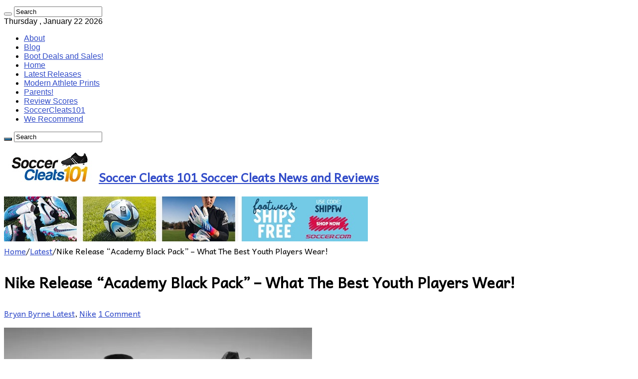

--- FILE ---
content_type: text/html; charset=UTF-8
request_url: https://www.soccercleats101.com/2015/04/24/nike-release-academy-black-pack-what-the-best-youth-players-wear/
body_size: 19026
content:
<!DOCTYPE html>
<html lang="en-US" prefix="og: http://ogp.me/ns#">
<head>
<meta charset="UTF-8" />
<link rel="pingback" href="https://www.soccercleats101.com/xmlrpc.php" />
<meta property="og:title" content="Nike Release &#8220;Academy Black Pack&#8221; &#8211; What The Best Youth Players Wear! - Soccer Cleats 101"/>
<meta property="og:type" content="article"/>
<meta property="og:description" content="Nike are back with another fresh set of Blackout releases, this set coming with a unique story that"/>
<meta property="og:url" content="https://www.soccercleats101.com/2015/04/24/nike-release-academy-black-pack-what-the-best-youth-players-wear/"/>
<meta property="og:site_name" content="Soccer Cleats 101"/>
<meta property="og:image" content="https://i0.wp.com/www.soccercleats101.com/wp-content/uploads/2015/04/Nike-Acadamy-Black-Pack.jpg?fit=900%2C500&ssl=1" />
<meta name='robots' content='index, follow, max-image-preview:large, max-snippet:-1, max-video-preview:-1' />
	<style>img:is([sizes="auto" i], [sizes^="auto," i]) { contain-intrinsic-size: 3000px 1500px }</style>
	
	<!-- This site is optimized with the Yoast SEO plugin v26.8 - https://yoast.com/product/yoast-seo-wordpress/ -->
	<title>Nike Release &quot;Academy Black Pack&quot; - What The Best Youth Players Wear! - Soccer Cleats 101</title>
	<link rel="canonical" href="https://www.soccercleats101.com/2015/04/24/nike-release-academy-black-pack-what-the-best-youth-players-wear/" />
	<meta property="og:locale" content="en_US" />
	<meta property="og:type" content="article" />
	<meta property="og:title" content="Nike Release &quot;Academy Black Pack&quot; - What The Best Youth Players Wear! - Soccer Cleats 101" />
	<meta property="og:description" content="Nike are back with another fresh set of Blackout releases, this set coming with a unique story that is sure to reach out to a different type of player. Welcome in the Academy Black Pack. Each boot in Nike&#8217;s current top tier range takes on the subtle look &#8211; Magista Obra and Opus, Mercurial Superfly and Vapor, &hellip;" />
	<meta property="og:url" content="https://www.soccercleats101.com/2015/04/24/nike-release-academy-black-pack-what-the-best-youth-players-wear/" />
	<meta property="og:site_name" content="Soccer Cleats 101" />
	<meta property="article:publisher" content="https://www.facebook.com/SoccerCleats101" />
	<meta property="article:author" content="http://www.facebook.com/soccercleats101" />
	<meta property="article:published_time" content="2015-04-24T18:02:53+00:00" />
	<meta property="article:modified_time" content="2018-02-06T18:57:52+00:00" />
	<meta property="og:image" content="https://i2.wp.com/www.soccercleats101.com/wp-content/uploads/2015/04/Nike-Acadamy-Black-Pack.jpg?fit=900%2C500&ssl=1" />
	<meta property="og:image:width" content="900" />
	<meta property="og:image:height" content="500" />
	<meta property="og:image:type" content="image/jpeg" />
	<meta name="author" content="Bryan Byrne" />
	<meta name="twitter:card" content="summary_large_image" />
	<meta name="twitter:creator" content="@soccercleats101" />
	<meta name="twitter:site" content="@soccercleats101" />
	<meta name="twitter:label1" content="Written by" />
	<meta name="twitter:data1" content="Bryan Byrne" />
	<meta name="twitter:label2" content="Est. reading time" />
	<meta name="twitter:data2" content="2 minutes" />
	<script type="application/ld+json" class="yoast-schema-graph">{"@context":"https://schema.org","@graph":[{"@type":"Article","@id":"https://www.soccercleats101.com/2015/04/24/nike-release-academy-black-pack-what-the-best-youth-players-wear/#article","isPartOf":{"@id":"https://www.soccercleats101.com/2015/04/24/nike-release-academy-black-pack-what-the-best-youth-players-wear/"},"author":{"name":"Bryan Byrne","@id":"https://www.soccercleats101.com/#/schema/person/9d892391a358034438c47d3735e0dad0"},"headline":"Nike Release &#8220;Academy Black Pack&#8221; &#8211; What The Best Youth Players Wear!","datePublished":"2015-04-24T18:02:53+00:00","dateModified":"2018-02-06T18:57:52+00:00","mainEntityOfPage":{"@id":"https://www.soccercleats101.com/2015/04/24/nike-release-academy-black-pack-what-the-best-youth-players-wear/"},"wordCount":334,"commentCount":1,"publisher":{"@id":"https://www.soccercleats101.com/#organization"},"image":{"@id":"https://www.soccercleats101.com/2015/04/24/nike-release-academy-black-pack-what-the-best-youth-players-wear/#primaryimage"},"thumbnailUrl":"https://i0.wp.com/www.soccercleats101.com/wp-content/uploads/2015/04/Nike-Acadamy-Black-Pack.jpg?fit=900%2C500&ssl=1","keywords":["Black Pack","New Release","Nike Hypervenom","Nike Superfly","Nike Vapor X"],"articleSection":["Latest","Nike"],"inLanguage":"en-US","potentialAction":[{"@type":"CommentAction","name":"Comment","target":["https://www.soccercleats101.com/2015/04/24/nike-release-academy-black-pack-what-the-best-youth-players-wear/#respond"]}]},{"@type":"WebPage","@id":"https://www.soccercleats101.com/2015/04/24/nike-release-academy-black-pack-what-the-best-youth-players-wear/","url":"https://www.soccercleats101.com/2015/04/24/nike-release-academy-black-pack-what-the-best-youth-players-wear/","name":"Nike Release \"Academy Black Pack\" - What The Best Youth Players Wear! - Soccer Cleats 101","isPartOf":{"@id":"https://www.soccercleats101.com/#website"},"primaryImageOfPage":{"@id":"https://www.soccercleats101.com/2015/04/24/nike-release-academy-black-pack-what-the-best-youth-players-wear/#primaryimage"},"image":{"@id":"https://www.soccercleats101.com/2015/04/24/nike-release-academy-black-pack-what-the-best-youth-players-wear/#primaryimage"},"thumbnailUrl":"https://i0.wp.com/www.soccercleats101.com/wp-content/uploads/2015/04/Nike-Acadamy-Black-Pack.jpg?fit=900%2C500&ssl=1","datePublished":"2015-04-24T18:02:53+00:00","dateModified":"2018-02-06T18:57:52+00:00","breadcrumb":{"@id":"https://www.soccercleats101.com/2015/04/24/nike-release-academy-black-pack-what-the-best-youth-players-wear/#breadcrumb"},"inLanguage":"en-US","potentialAction":[{"@type":"ReadAction","target":["https://www.soccercleats101.com/2015/04/24/nike-release-academy-black-pack-what-the-best-youth-players-wear/"]}]},{"@type":"ImageObject","inLanguage":"en-US","@id":"https://www.soccercleats101.com/2015/04/24/nike-release-academy-black-pack-what-the-best-youth-players-wear/#primaryimage","url":"https://i0.wp.com/www.soccercleats101.com/wp-content/uploads/2015/04/Nike-Acadamy-Black-Pack.jpg?fit=900%2C500&ssl=1","contentUrl":"https://i0.wp.com/www.soccercleats101.com/wp-content/uploads/2015/04/Nike-Acadamy-Black-Pack.jpg?fit=900%2C500&ssl=1","width":900,"height":500,"caption":"Nike Acadamy Black Pack"},{"@type":"BreadcrumbList","@id":"https://www.soccercleats101.com/2015/04/24/nike-release-academy-black-pack-what-the-best-youth-players-wear/#breadcrumb","itemListElement":[{"@type":"ListItem","position":1,"name":"Home","item":"https://www.soccercleats101.com/"},{"@type":"ListItem","position":2,"name":"Blog","item":"https://www.soccercleats101.com/blog/"},{"@type":"ListItem","position":3,"name":"Nike Release &#8220;Academy Black Pack&#8221; &#8211; What The Best Youth Players Wear!"}]},{"@type":"WebSite","@id":"https://www.soccercleats101.com/#website","url":"https://www.soccercleats101.com/","name":"Soccer Cleats 101","description":"Soccer Cleats News and Reviews","publisher":{"@id":"https://www.soccercleats101.com/#organization"},"potentialAction":[{"@type":"SearchAction","target":{"@type":"EntryPoint","urlTemplate":"https://www.soccercleats101.com/?s={search_term_string}"},"query-input":{"@type":"PropertyValueSpecification","valueRequired":true,"valueName":"search_term_string"}}],"inLanguage":"en-US"},{"@type":"Organization","@id":"https://www.soccercleats101.com/#organization","name":"SoccerCleats101","url":"https://www.soccercleats101.com/","logo":{"@type":"ImageObject","inLanguage":"en-US","@id":"https://www.soccercleats101.com/#/schema/logo/image/","url":"https://i2.wp.com/www.soccercleats101.com/wp-content/uploads/2015/03/SC101-iPad-Retina.jpg?fit=144%2C144&ssl=1","contentUrl":"https://i2.wp.com/www.soccercleats101.com/wp-content/uploads/2015/03/SC101-iPad-Retina.jpg?fit=144%2C144&ssl=1","width":144,"height":144,"caption":"SoccerCleats101"},"image":{"@id":"https://www.soccercleats101.com/#/schema/logo/image/"},"sameAs":["https://www.facebook.com/SoccerCleats101","https://x.com/soccercleats101","https://instagram.com/soccercleats101/"]},{"@type":"Person","@id":"https://www.soccercleats101.com/#/schema/person/9d892391a358034438c47d3735e0dad0","name":"Bryan Byrne","image":{"@type":"ImageObject","inLanguage":"en-US","@id":"https://www.soccercleats101.com/#/schema/person/image/","url":"https://secure.gravatar.com/avatar/53a94d728783fbd53083e3ad27a16fd7?s=96&d=monsterid&r=g","contentUrl":"https://secure.gravatar.com/avatar/53a94d728783fbd53083e3ad27a16fd7?s=96&d=monsterid&r=g","caption":"Bryan Byrne"},"description":"The mastermind behind the revolution that is SoccerCleats101. Bryan started this website back in 2008 and has been testing boots on a daily basis ever since. Check out our About Page for more details on Bryan and the website.","sameAs":["http://www.soccercleats101.com","http://www.facebook.com/soccercleats101","http://instagram.com/soccercleats101","http://www.pinterest.com/soccercleats101/","https://x.com/soccercleats101"],"url":"https://www.soccercleats101.com/author/admin/"}]}</script>
	<!-- / Yoast SEO plugin. -->


<link rel='dns-prefetch' href='//stats.wp.com' />
<link rel='dns-prefetch' href='//fonts.googleapis.com' />
<link rel='preconnect' href='//c0.wp.com' />
<link rel='preconnect' href='//i0.wp.com' />
<link rel="alternate" type="application/rss+xml" title="Soccer Cleats 101 &raquo; Feed" href="https://www.soccercleats101.com/feed/" />
<link rel="alternate" type="application/rss+xml" title="Soccer Cleats 101 &raquo; Comments Feed" href="https://www.soccercleats101.com/comments/feed/" />
<link rel="alternate" type="application/rss+xml" title="Soccer Cleats 101 &raquo; Nike Release &#8220;Academy Black Pack&#8221; &#8211; What The Best Youth Players Wear! Comments Feed" href="https://www.soccercleats101.com/2015/04/24/nike-release-academy-black-pack-what-the-best-youth-players-wear/feed/" />
<script type="text/javascript">
/* <![CDATA[ */
window._wpemojiSettings = {"baseUrl":"https:\/\/s.w.org\/images\/core\/emoji\/15.0.3\/72x72\/","ext":".png","svgUrl":"https:\/\/s.w.org\/images\/core\/emoji\/15.0.3\/svg\/","svgExt":".svg","source":{"concatemoji":"https:\/\/www.soccercleats101.com\/wp-includes\/js\/wp-emoji-release.min.js"}};
/*! This file is auto-generated */
!function(i,n){var o,s,e;function c(e){try{var t={supportTests:e,timestamp:(new Date).valueOf()};sessionStorage.setItem(o,JSON.stringify(t))}catch(e){}}function p(e,t,n){e.clearRect(0,0,e.canvas.width,e.canvas.height),e.fillText(t,0,0);var t=new Uint32Array(e.getImageData(0,0,e.canvas.width,e.canvas.height).data),r=(e.clearRect(0,0,e.canvas.width,e.canvas.height),e.fillText(n,0,0),new Uint32Array(e.getImageData(0,0,e.canvas.width,e.canvas.height).data));return t.every(function(e,t){return e===r[t]})}function u(e,t,n){switch(t){case"flag":return n(e,"\ud83c\udff3\ufe0f\u200d\u26a7\ufe0f","\ud83c\udff3\ufe0f\u200b\u26a7\ufe0f")?!1:!n(e,"\ud83c\uddfa\ud83c\uddf3","\ud83c\uddfa\u200b\ud83c\uddf3")&&!n(e,"\ud83c\udff4\udb40\udc67\udb40\udc62\udb40\udc65\udb40\udc6e\udb40\udc67\udb40\udc7f","\ud83c\udff4\u200b\udb40\udc67\u200b\udb40\udc62\u200b\udb40\udc65\u200b\udb40\udc6e\u200b\udb40\udc67\u200b\udb40\udc7f");case"emoji":return!n(e,"\ud83d\udc26\u200d\u2b1b","\ud83d\udc26\u200b\u2b1b")}return!1}function f(e,t,n){var r="undefined"!=typeof WorkerGlobalScope&&self instanceof WorkerGlobalScope?new OffscreenCanvas(300,150):i.createElement("canvas"),a=r.getContext("2d",{willReadFrequently:!0}),o=(a.textBaseline="top",a.font="600 32px Arial",{});return e.forEach(function(e){o[e]=t(a,e,n)}),o}function t(e){var t=i.createElement("script");t.src=e,t.defer=!0,i.head.appendChild(t)}"undefined"!=typeof Promise&&(o="wpEmojiSettingsSupports",s=["flag","emoji"],n.supports={everything:!0,everythingExceptFlag:!0},e=new Promise(function(e){i.addEventListener("DOMContentLoaded",e,{once:!0})}),new Promise(function(t){var n=function(){try{var e=JSON.parse(sessionStorage.getItem(o));if("object"==typeof e&&"number"==typeof e.timestamp&&(new Date).valueOf()<e.timestamp+604800&&"object"==typeof e.supportTests)return e.supportTests}catch(e){}return null}();if(!n){if("undefined"!=typeof Worker&&"undefined"!=typeof OffscreenCanvas&&"undefined"!=typeof URL&&URL.createObjectURL&&"undefined"!=typeof Blob)try{var e="postMessage("+f.toString()+"("+[JSON.stringify(s),u.toString(),p.toString()].join(",")+"));",r=new Blob([e],{type:"text/javascript"}),a=new Worker(URL.createObjectURL(r),{name:"wpTestEmojiSupports"});return void(a.onmessage=function(e){c(n=e.data),a.terminate(),t(n)})}catch(e){}c(n=f(s,u,p))}t(n)}).then(function(e){for(var t in e)n.supports[t]=e[t],n.supports.everything=n.supports.everything&&n.supports[t],"flag"!==t&&(n.supports.everythingExceptFlag=n.supports.everythingExceptFlag&&n.supports[t]);n.supports.everythingExceptFlag=n.supports.everythingExceptFlag&&!n.supports.flag,n.DOMReady=!1,n.readyCallback=function(){n.DOMReady=!0}}).then(function(){return e}).then(function(){var e;n.supports.everything||(n.readyCallback(),(e=n.source||{}).concatemoji?t(e.concatemoji):e.wpemoji&&e.twemoji&&(t(e.twemoji),t(e.wpemoji)))}))}((window,document),window._wpemojiSettings);
/* ]]> */
</script>
<style id='wp-emoji-styles-inline-css' type='text/css'>

	img.wp-smiley, img.emoji {
		display: inline !important;
		border: none !important;
		box-shadow: none !important;
		height: 1em !important;
		width: 1em !important;
		margin: 0 0.07em !important;
		vertical-align: -0.1em !important;
		background: none !important;
		padding: 0 !important;
	}
</style>
<link rel='stylesheet' id='wp-block-library-css' href='https://c0.wp.com/c/6.7.4/wp-includes/css/dist/block-library/style.min.css' type='text/css' media='all' />
<link rel='stylesheet' id='mediaelement-css' href='https://c0.wp.com/c/6.7.4/wp-includes/js/mediaelement/mediaelementplayer-legacy.min.css' type='text/css' media='all' />
<link rel='stylesheet' id='wp-mediaelement-css' href='https://c0.wp.com/c/6.7.4/wp-includes/js/mediaelement/wp-mediaelement.min.css' type='text/css' media='all' />
<style id='jetpack-sharing-buttons-style-inline-css' type='text/css'>
.jetpack-sharing-buttons__services-list{display:flex;flex-direction:row;flex-wrap:wrap;gap:0;list-style-type:none;margin:5px;padding:0}.jetpack-sharing-buttons__services-list.has-small-icon-size{font-size:12px}.jetpack-sharing-buttons__services-list.has-normal-icon-size{font-size:16px}.jetpack-sharing-buttons__services-list.has-large-icon-size{font-size:24px}.jetpack-sharing-buttons__services-list.has-huge-icon-size{font-size:36px}@media print{.jetpack-sharing-buttons__services-list{display:none!important}}.editor-styles-wrapper .wp-block-jetpack-sharing-buttons{gap:0;padding-inline-start:0}ul.jetpack-sharing-buttons__services-list.has-background{padding:1.25em 2.375em}
</style>
<style id='classic-theme-styles-inline-css' type='text/css'>
/*! This file is auto-generated */
.wp-block-button__link{color:#fff;background-color:#32373c;border-radius:9999px;box-shadow:none;text-decoration:none;padding:calc(.667em + 2px) calc(1.333em + 2px);font-size:1.125em}.wp-block-file__button{background:#32373c;color:#fff;text-decoration:none}
</style>
<style id='global-styles-inline-css' type='text/css'>
:root{--wp--preset--aspect-ratio--square: 1;--wp--preset--aspect-ratio--4-3: 4/3;--wp--preset--aspect-ratio--3-4: 3/4;--wp--preset--aspect-ratio--3-2: 3/2;--wp--preset--aspect-ratio--2-3: 2/3;--wp--preset--aspect-ratio--16-9: 16/9;--wp--preset--aspect-ratio--9-16: 9/16;--wp--preset--color--black: #000000;--wp--preset--color--cyan-bluish-gray: #abb8c3;--wp--preset--color--white: #ffffff;--wp--preset--color--pale-pink: #f78da7;--wp--preset--color--vivid-red: #cf2e2e;--wp--preset--color--luminous-vivid-orange: #ff6900;--wp--preset--color--luminous-vivid-amber: #fcb900;--wp--preset--color--light-green-cyan: #7bdcb5;--wp--preset--color--vivid-green-cyan: #00d084;--wp--preset--color--pale-cyan-blue: #8ed1fc;--wp--preset--color--vivid-cyan-blue: #0693e3;--wp--preset--color--vivid-purple: #9b51e0;--wp--preset--gradient--vivid-cyan-blue-to-vivid-purple: linear-gradient(135deg,rgba(6,147,227,1) 0%,rgb(155,81,224) 100%);--wp--preset--gradient--light-green-cyan-to-vivid-green-cyan: linear-gradient(135deg,rgb(122,220,180) 0%,rgb(0,208,130) 100%);--wp--preset--gradient--luminous-vivid-amber-to-luminous-vivid-orange: linear-gradient(135deg,rgba(252,185,0,1) 0%,rgba(255,105,0,1) 100%);--wp--preset--gradient--luminous-vivid-orange-to-vivid-red: linear-gradient(135deg,rgba(255,105,0,1) 0%,rgb(207,46,46) 100%);--wp--preset--gradient--very-light-gray-to-cyan-bluish-gray: linear-gradient(135deg,rgb(238,238,238) 0%,rgb(169,184,195) 100%);--wp--preset--gradient--cool-to-warm-spectrum: linear-gradient(135deg,rgb(74,234,220) 0%,rgb(151,120,209) 20%,rgb(207,42,186) 40%,rgb(238,44,130) 60%,rgb(251,105,98) 80%,rgb(254,248,76) 100%);--wp--preset--gradient--blush-light-purple: linear-gradient(135deg,rgb(255,206,236) 0%,rgb(152,150,240) 100%);--wp--preset--gradient--blush-bordeaux: linear-gradient(135deg,rgb(254,205,165) 0%,rgb(254,45,45) 50%,rgb(107,0,62) 100%);--wp--preset--gradient--luminous-dusk: linear-gradient(135deg,rgb(255,203,112) 0%,rgb(199,81,192) 50%,rgb(65,88,208) 100%);--wp--preset--gradient--pale-ocean: linear-gradient(135deg,rgb(255,245,203) 0%,rgb(182,227,212) 50%,rgb(51,167,181) 100%);--wp--preset--gradient--electric-grass: linear-gradient(135deg,rgb(202,248,128) 0%,rgb(113,206,126) 100%);--wp--preset--gradient--midnight: linear-gradient(135deg,rgb(2,3,129) 0%,rgb(40,116,252) 100%);--wp--preset--font-size--small: 13px;--wp--preset--font-size--medium: 20px;--wp--preset--font-size--large: 36px;--wp--preset--font-size--x-large: 42px;--wp--preset--spacing--20: 0.44rem;--wp--preset--spacing--30: 0.67rem;--wp--preset--spacing--40: 1rem;--wp--preset--spacing--50: 1.5rem;--wp--preset--spacing--60: 2.25rem;--wp--preset--spacing--70: 3.38rem;--wp--preset--spacing--80: 5.06rem;--wp--preset--shadow--natural: 6px 6px 9px rgba(0, 0, 0, 0.2);--wp--preset--shadow--deep: 12px 12px 50px rgba(0, 0, 0, 0.4);--wp--preset--shadow--sharp: 6px 6px 0px rgba(0, 0, 0, 0.2);--wp--preset--shadow--outlined: 6px 6px 0px -3px rgba(255, 255, 255, 1), 6px 6px rgba(0, 0, 0, 1);--wp--preset--shadow--crisp: 6px 6px 0px rgba(0, 0, 0, 1);}:where(.is-layout-flex){gap: 0.5em;}:where(.is-layout-grid){gap: 0.5em;}body .is-layout-flex{display: flex;}.is-layout-flex{flex-wrap: wrap;align-items: center;}.is-layout-flex > :is(*, div){margin: 0;}body .is-layout-grid{display: grid;}.is-layout-grid > :is(*, div){margin: 0;}:where(.wp-block-columns.is-layout-flex){gap: 2em;}:where(.wp-block-columns.is-layout-grid){gap: 2em;}:where(.wp-block-post-template.is-layout-flex){gap: 1.25em;}:where(.wp-block-post-template.is-layout-grid){gap: 1.25em;}.has-black-color{color: var(--wp--preset--color--black) !important;}.has-cyan-bluish-gray-color{color: var(--wp--preset--color--cyan-bluish-gray) !important;}.has-white-color{color: var(--wp--preset--color--white) !important;}.has-pale-pink-color{color: var(--wp--preset--color--pale-pink) !important;}.has-vivid-red-color{color: var(--wp--preset--color--vivid-red) !important;}.has-luminous-vivid-orange-color{color: var(--wp--preset--color--luminous-vivid-orange) !important;}.has-luminous-vivid-amber-color{color: var(--wp--preset--color--luminous-vivid-amber) !important;}.has-light-green-cyan-color{color: var(--wp--preset--color--light-green-cyan) !important;}.has-vivid-green-cyan-color{color: var(--wp--preset--color--vivid-green-cyan) !important;}.has-pale-cyan-blue-color{color: var(--wp--preset--color--pale-cyan-blue) !important;}.has-vivid-cyan-blue-color{color: var(--wp--preset--color--vivid-cyan-blue) !important;}.has-vivid-purple-color{color: var(--wp--preset--color--vivid-purple) !important;}.has-black-background-color{background-color: var(--wp--preset--color--black) !important;}.has-cyan-bluish-gray-background-color{background-color: var(--wp--preset--color--cyan-bluish-gray) !important;}.has-white-background-color{background-color: var(--wp--preset--color--white) !important;}.has-pale-pink-background-color{background-color: var(--wp--preset--color--pale-pink) !important;}.has-vivid-red-background-color{background-color: var(--wp--preset--color--vivid-red) !important;}.has-luminous-vivid-orange-background-color{background-color: var(--wp--preset--color--luminous-vivid-orange) !important;}.has-luminous-vivid-amber-background-color{background-color: var(--wp--preset--color--luminous-vivid-amber) !important;}.has-light-green-cyan-background-color{background-color: var(--wp--preset--color--light-green-cyan) !important;}.has-vivid-green-cyan-background-color{background-color: var(--wp--preset--color--vivid-green-cyan) !important;}.has-pale-cyan-blue-background-color{background-color: var(--wp--preset--color--pale-cyan-blue) !important;}.has-vivid-cyan-blue-background-color{background-color: var(--wp--preset--color--vivid-cyan-blue) !important;}.has-vivid-purple-background-color{background-color: var(--wp--preset--color--vivid-purple) !important;}.has-black-border-color{border-color: var(--wp--preset--color--black) !important;}.has-cyan-bluish-gray-border-color{border-color: var(--wp--preset--color--cyan-bluish-gray) !important;}.has-white-border-color{border-color: var(--wp--preset--color--white) !important;}.has-pale-pink-border-color{border-color: var(--wp--preset--color--pale-pink) !important;}.has-vivid-red-border-color{border-color: var(--wp--preset--color--vivid-red) !important;}.has-luminous-vivid-orange-border-color{border-color: var(--wp--preset--color--luminous-vivid-orange) !important;}.has-luminous-vivid-amber-border-color{border-color: var(--wp--preset--color--luminous-vivid-amber) !important;}.has-light-green-cyan-border-color{border-color: var(--wp--preset--color--light-green-cyan) !important;}.has-vivid-green-cyan-border-color{border-color: var(--wp--preset--color--vivid-green-cyan) !important;}.has-pale-cyan-blue-border-color{border-color: var(--wp--preset--color--pale-cyan-blue) !important;}.has-vivid-cyan-blue-border-color{border-color: var(--wp--preset--color--vivid-cyan-blue) !important;}.has-vivid-purple-border-color{border-color: var(--wp--preset--color--vivid-purple) !important;}.has-vivid-cyan-blue-to-vivid-purple-gradient-background{background: var(--wp--preset--gradient--vivid-cyan-blue-to-vivid-purple) !important;}.has-light-green-cyan-to-vivid-green-cyan-gradient-background{background: var(--wp--preset--gradient--light-green-cyan-to-vivid-green-cyan) !important;}.has-luminous-vivid-amber-to-luminous-vivid-orange-gradient-background{background: var(--wp--preset--gradient--luminous-vivid-amber-to-luminous-vivid-orange) !important;}.has-luminous-vivid-orange-to-vivid-red-gradient-background{background: var(--wp--preset--gradient--luminous-vivid-orange-to-vivid-red) !important;}.has-very-light-gray-to-cyan-bluish-gray-gradient-background{background: var(--wp--preset--gradient--very-light-gray-to-cyan-bluish-gray) !important;}.has-cool-to-warm-spectrum-gradient-background{background: var(--wp--preset--gradient--cool-to-warm-spectrum) !important;}.has-blush-light-purple-gradient-background{background: var(--wp--preset--gradient--blush-light-purple) !important;}.has-blush-bordeaux-gradient-background{background: var(--wp--preset--gradient--blush-bordeaux) !important;}.has-luminous-dusk-gradient-background{background: var(--wp--preset--gradient--luminous-dusk) !important;}.has-pale-ocean-gradient-background{background: var(--wp--preset--gradient--pale-ocean) !important;}.has-electric-grass-gradient-background{background: var(--wp--preset--gradient--electric-grass) !important;}.has-midnight-gradient-background{background: var(--wp--preset--gradient--midnight) !important;}.has-small-font-size{font-size: var(--wp--preset--font-size--small) !important;}.has-medium-font-size{font-size: var(--wp--preset--font-size--medium) !important;}.has-large-font-size{font-size: var(--wp--preset--font-size--large) !important;}.has-x-large-font-size{font-size: var(--wp--preset--font-size--x-large) !important;}
:where(.wp-block-post-template.is-layout-flex){gap: 1.25em;}:where(.wp-block-post-template.is-layout-grid){gap: 1.25em;}
:where(.wp-block-columns.is-layout-flex){gap: 2em;}:where(.wp-block-columns.is-layout-grid){gap: 2em;}
:root :where(.wp-block-pullquote){font-size: 1.5em;line-height: 1.6;}
</style>
<link rel='stylesheet' id='tie-style-css' href='https://www.soccercleats101.com/wp-content/themes/sahifa/style.css' type='text/css' media='all' />
<link rel='stylesheet' id='tie-ilightbox-skin-css' href='https://www.soccercleats101.com/wp-content/themes/sahifa/css/ilightbox/dark-skin/skin.css' type='text/css' media='all' />
<link rel='stylesheet' id='Andika-css' href='https://fonts.googleapis.com/css?family=Andika%3Aregular' type='text/css' media='all' />
<link rel='stylesheet' id='jetpack-subscriptions-css' href='https://c0.wp.com/p/jetpack/15.4/_inc/build/subscriptions/subscriptions.min.css' type='text/css' media='all' />
<link rel='stylesheet' id='tablepress-default-css' href='https://www.soccercleats101.com/wp-content/tablepress-combined.min.css' type='text/css' media='all' />
<script type="text/javascript" src="https://c0.wp.com/c/6.7.4/wp-includes/js/jquery/jquery.min.js" id="jquery-core-js"></script>
<script type="text/javascript" src="https://c0.wp.com/c/6.7.4/wp-includes/js/jquery/jquery-migrate.min.js" id="jquery-migrate-js"></script>
<script type="text/javascript" src="https://www.soccercleats101.com/wp-content/plugins/google-analyticator/external-tracking.min.js" id="ga-external-tracking-js"></script>
<link rel="https://api.w.org/" href="https://www.soccercleats101.com/wp-json/" /><link rel="alternate" title="JSON" type="application/json" href="https://www.soccercleats101.com/wp-json/wp/v2/posts/41432" /><link rel="EditURI" type="application/rsd+xml" title="RSD" href="https://www.soccercleats101.com/xmlrpc.php?rsd" />
<meta name="generator" content="WordPress 6.7.4" />
<link rel='shortlink' href='https://www.soccercleats101.com/?p=41432' />
<link rel="alternate" title="oEmbed (JSON)" type="application/json+oembed" href="https://www.soccercleats101.com/wp-json/oembed/1.0/embed?url=https%3A%2F%2Fwww.soccercleats101.com%2F2015%2F04%2F24%2Fnike-release-academy-black-pack-what-the-best-youth-players-wear%2F" />
<link rel="alternate" title="oEmbed (XML)" type="text/xml+oembed" href="https://www.soccercleats101.com/wp-json/oembed/1.0/embed?url=https%3A%2F%2Fwww.soccercleats101.com%2F2015%2F04%2F24%2Fnike-release-academy-black-pack-what-the-best-youth-players-wear%2F&#038;format=xml" />
<meta name="generator" content="performance-lab 4.0.1; plugins: ">
	<style>img#wpstats{display:none}</style>
		<link rel="shortcut icon" href="https://www.soccercleats101.com/wp-content/uploads/2014/09/Favi-Boot.jpg" title="Favicon" />
<!--[if IE]>
<script type="text/javascript">jQuery(document).ready(function (){ jQuery(".menu-item").has("ul").children("a").attr("aria-haspopup", "true");});</script>
<![endif]-->
<!--[if lt IE 9]>
<script src="https://www.soccercleats101.com/wp-content/themes/sahifa/js/html5.js"></script>
<script src="https://www.soccercleats101.com/wp-content/themes/sahifa/js/selectivizr-min.js"></script>
<![endif]-->
<!--[if IE 9]>
<link rel="stylesheet" type="text/css" media="all" href="https://www.soccercleats101.com/wp-content/themes/sahifa/css/ie9.css" />
<![endif]-->
<!--[if IE 8]>
<link rel="stylesheet" type="text/css" media="all" href="https://www.soccercleats101.com/wp-content/themes/sahifa/css/ie8.css" />
<![endif]-->
<!--[if IE 7]>
<link rel="stylesheet" type="text/css" media="all" href="https://www.soccercleats101.com/wp-content/themes/sahifa/css/ie7.css" />
<![endif]-->

<meta http-equiv="X-UA-Compatible" content="IE=edge,chrome=1" />
<meta name="viewport" content="width=device-width, initial-scale=1.0" />
<link rel="apple-touch-icon" sizes="144x144" href="https://www.soccercleats101.com/wp-content/uploads/2019/01/SC101-iPad-Retina.jpg" />
<link rel="apple-touch-icon" sizes="120x120" href="https://www.soccercleats101.com/wp-content/uploads/2019/01/SC101-iPhone-Retina.jpg" />
<link rel="apple-touch-icon" sizes="72x72" href="https://www.soccercleats101.com/wp-content/uploads/2019/01/SC101-iPad.jpg" />
<link rel="apple-touch-icon" href="https://www.soccercleats101.com/wp-content/uploads/2019/01/SC101-iPhone.jpg" />

<!-- Google tag (gtag.js) -->
<script async src="https://www.googletagmanager.com/gtag/js?id=G-GBTF48J52L"></script>
<script>
  window.dataLayer = window.dataLayer || [];
  function gtag(){dataLayer.push(arguments);}
  gtag('js', new Date());

  gtag('config', 'G-GBTF48J52L');
</script>

<style type="text/css" media="screen">

body{
	font-family: 'Andika';
	color :&lt;br /&gt;&lt;b&gt;Notice&lt;/b&gt;:  Undefined index: color in &lt;b&gt;/home/cleatolo/public_html/soccercleats101.com/wp-content/themes/sahifa/framework/admin/framework-options.php&lt;/b&gt; on line &lt;b&gt;264&lt;/b&gt;&lt;br /&gt;;
	font-size : 16px;
}
.top-nav, .top-nav ul li a {
	font-family: Tahoma, Geneva, sans-serif;
	color :&lt;br /&gt;&lt;b&gt;Notice&lt;/b&gt;:  Undefined index: color in &lt;b&gt;/home/cleatolo/public_html/soccercleats101.com/wp-content/themes/sahifa/framework/admin/framework-options.php&lt;/b&gt; on line &lt;b&gt;264&lt;/b&gt;&lt;br /&gt;;
	font-size : 16px;
}
#main-nav, #main-nav ul li a{
	font-family: "Trebuchet MS", Helvetica, sans-serif;
	color :&lt;br /&gt;&lt;b&gt;Notice&lt;/b&gt;:  Undefined index: color in &lt;b&gt;/home/cleatolo/public_html/soccercleats101.com/wp-content/themes/sahifa/framework/admin/framework-options.php&lt;/b&gt; on line &lt;b&gt;264&lt;/b&gt;&lt;br /&gt;;
	font-size : 16px;
	font-weight: normal;
}
.post-title{
	color :&lt;br /&gt;&lt;b&gt;Notice&lt;/b&gt;:  Undefined index: color in &lt;b&gt;/home/cleatolo/public_html/soccercleats101.com/wp-content/themes/sahifa/framework/admin/framework-options.php&lt;/b&gt; on line &lt;b&gt;264&lt;/b&gt;&lt;br /&gt;;
	font-size : 30px;
}

::-moz-selection { background: #8cc9ff;}
::selection { background: #8cc9ff; }
#main-nav,
.cat-box-content,
#sidebar .widget-container,
.post-listing,
#commentform {
	border-bottom-color: #2a8ed1;
}

.search-block .search-button,
#topcontrol,
#main-nav ul li.current-menu-item a,
#main-nav ul li.current-menu-item a:hover,
#main-nav ul li.current_page_parent a,
#main-nav ul li.current_page_parent a:hover,
#main-nav ul li.current-menu-parent a,
#main-nav ul li.current-menu-parent a:hover,
#main-nav ul li.current-page-ancestor a,
#main-nav ul li.current-page-ancestor a:hover,
.pagination span.current,
.share-post span.share-text,
.flex-control-paging li a.flex-active,
.ei-slider-thumbs li.ei-slider-element,
.review-percentage .review-item span span,
.review-final-score,
.button,
a.button,
a.more-link,
#main-content input[type="submit"],
.form-submit #submit,
#login-form .login-button,
.widget-feedburner .feedburner-subscribe,
input[type="submit"],
#buddypress button,
#buddypress a.button,
#buddypress input[type=submit],
#buddypress input[type=reset],
#buddypress ul.button-nav li a,
#buddypress div.generic-button a,
#buddypress .comment-reply-link,
#buddypress div.item-list-tabs ul li a span,
#buddypress div.item-list-tabs ul li.selected a,
#buddypress div.item-list-tabs ul li.current a,
#buddypress #members-directory-form div.item-list-tabs ul li.selected span,
#members-list-options a.selected,
#groups-list-options a.selected,
body.dark-skin #buddypress div.item-list-tabs ul li a span,
body.dark-skin #buddypress div.item-list-tabs ul li.selected a,
body.dark-skin #buddypress div.item-list-tabs ul li.current a,
body.dark-skin #members-list-options a.selected,
body.dark-skin #groups-list-options a.selected,
.search-block-large .search-button,
#featured-posts .flex-next:hover,
#featured-posts .flex-prev:hover,
a.tie-cart span.shooping-count,
.woocommerce span.onsale,
.woocommerce-page span.onsale ,
.woocommerce .widget_price_filter .ui-slider .ui-slider-handle,
.woocommerce-page .widget_price_filter .ui-slider .ui-slider-handle,
#check-also-close,
a.post-slideshow-next,
a.post-slideshow-prev,
.widget_price_filter .ui-slider .ui-slider-handle,
.quantity .minus:hover,
.quantity .plus:hover,
.mejs-container .mejs-controls .mejs-time-rail .mejs-time-current,
#reading-position-indicator  {
	background-color:#2a8ed1;
}

::-webkit-scrollbar-thumb{
	background-color:#2a8ed1 !important;
}

#theme-footer,
#theme-header,
.top-nav ul li.current-menu-item:before,
#main-nav .menu-sub-content ,
#main-nav ul ul,
#check-also-box {
	border-top-color: #2a8ed1;
}

.search-block:after {
	border-right-color:#2a8ed1;
}

body.rtl .search-block:after {
	border-left-color:#2a8ed1;
}

#main-nav ul > li.menu-item-has-children:hover > a:after,
#main-nav ul > li.mega-menu:hover > a:after {
	border-color:transparent transparent #2a8ed1;
}

.widget.timeline-posts li a:hover,
.widget.timeline-posts li a:hover span.tie-date {
	color: #2a8ed1;
}

.widget.timeline-posts li a:hover span.tie-date:before {
	background: #2a8ed1;
	border-color: #2a8ed1;
}

#order_review,
#order_review_heading {
	border-color: #2a8ed1;
}

.background-cover{background-color: &lt;br /&gt;&lt;b&gt;Notice&lt;/b&gt;:  Undefined index: color in &lt;b&gt;/home/cleatolo/public_html/soccercleats101.com/wp-content/themes/sahifa/framework/admin/framework-options.php&lt;/b&gt; on line &lt;b&gt;168&lt;/b&gt;&lt;br /&gt; !important;background-image : url('https://www.soccercleats101.com/wp-content/uploads/2019/01/WHITE.jpg') !important;}
a {
	color: #324cc9;
}
		
a:hover {
	color: #6691ff;
}
		
body.single .post .entry a, body.page .post .entry a {
	color: #2a8ed1;
}
		
body.single .post .entry a:hover, body.page .post .entry a:hover {
	color: #6691ff;
}
		
.top-nav ul li a:hover, .top-nav ul li:hover > a, .top-nav ul :hover > a , .top-nav ul li.current-menu-item a {
	color: #6691ff;
}
		
#main-nav ul li a:hover, #main-nav ul li:hover > a, #main-nav ul :hover > a , #main-nav  ul ul li:hover > a, #main-nav  ul ul :hover > a {
	color: #6691ff;
}
		#main-nav {
	background: #000000;
	
}

.breaking-news span.breaking-news-title {background: #3f34d9;}

</style>

		<script type="text/javascript">
			/* <![CDATA[ */
				var sf_position = '0';
				var sf_templates = "<a href=\"{search_url_escaped}\">View All Results<\/a>";
				var sf_input = '.search-live';
				jQuery(document).ready(function(){
					jQuery(sf_input).ajaxyLiveSearch({"expand":false,"searchUrl":"https:\/\/www.soccercleats101.com\/?s=%s","text":"Search","delay":500,"iwidth":180,"width":315,"ajaxUrl":"https:\/\/www.soccercleats101.com\/wp-admin\/admin-ajax.php","rtl":0});
					jQuery(".live-search_ajaxy-selective-input").keyup(function() {
						var width = jQuery(this).val().length * 8;
						if(width < 50) {
							width = 50;
						}
						jQuery(this).width(width);
					});
					jQuery(".live-search_ajaxy-selective-search").click(function() {
						jQuery(this).find(".live-search_ajaxy-selective-input").focus();
					});
					jQuery(".live-search_ajaxy-selective-close").click(function() {
						jQuery(this).parent().remove();
					});
				});
			/* ]]> */
		</script>
		<!-- Google Analytics Tracking by Google Analyticator 6.5.7 -->
<script type="text/javascript">
    var analyticsFileTypes = [];
    var analyticsSnippet = 'disabled';
    var analyticsEventTracking = 'enabled';
</script>
<script type="text/javascript">
	(function(i,s,o,g,r,a,m){i['GoogleAnalyticsObject']=r;i[r]=i[r]||function(){
	(i[r].q=i[r].q||[]).push(arguments)},i[r].l=1*new Date();a=s.createElement(o),
	m=s.getElementsByTagName(o)[0];a.async=1;a.src=g;m.parentNode.insertBefore(a,m)
	})(window,document,'script','//www.google-analytics.com/analytics.js','ga');
	ga('create', 'UA-5746364-4', 'auto');
	ga('require', 'displayfeatures');
 
	ga('send', 'pageview');
	ga(\'require\', \'displayfeatures\');\n</script>
</head>
<body id="top" class="post-template-default single single-post postid-41432 single-format-standard">

<div class="wrapper-outer">

	<div class="background-cover"></div>

	<aside id="slide-out">

			<div class="search-mobile">
			<form method="get" id="searchform-mobile" action="https://www.soccercleats101.com/">
				<button class="search-button" type="submit" value="Search"><i class="fa fa-search"></i></button>
				<input type="text" id="s-mobile" name="s" title="Search" value="Search" onfocus="if (this.value == 'Search') {this.value = '';}" onblur="if (this.value == '') {this.value = 'Search';}"  />
			</form>
		</div><!-- .search-mobile /-->
	
			<div class="social-icons">
		<a class="ttip-none" title="Rss" href="https://www.soccercleats101.com/feed/" target="_blank"><i class="fa fa-rss"></i></a><a class="ttip-none" title="Facebook" href="https://www.facebook.com/SoccerCleats101" target="_blank"><i class="fa fa-facebook"></i></a><a class="ttip-none" title="Twitter" href="https://twitter.com/SoccerCleats101" target="_blank"><i class="fa fa-twitter"></i></a><a class="ttip-none" title="Pinterest" href="https://www.pinterest.com/soccercleats101/" target="_blank"><i class="fa fa-pinterest"></i></a><a class="ttip-none" title="Youtube" href="https://www.youtube.com/user/soccercleats101" target="_blank"><i class="fa fa-youtube"></i></a><a class="ttip-none" title="instagram" href="https://instagram.com/soccercleats101" target="_blank"><i class="fa fa-instagram"></i></a>
			</div>

	
		<div id="mobile-menu" ></div>
	</aside><!-- #slide-out /-->

		<div id="wrapper" class="wide-layout">
		<div class="inner-wrapper">

		<header id="theme-header" class="theme-header">
						<div id="top-nav" class="top-nav">
				<div class="container">

							<span class="today-date">Thursday , January 22 2026</span>
				<div class="menu"><ul>
<li class="page_item page-item-1836"><a href="https://www.soccercleats101.com/about-2/">About</a></li>
<li class="page_item page-item-37838 current_page_parent"><a href="https://www.soccercleats101.com/blog/">Blog</a></li>
<li class="page_item page-item-7299"><a href="https://www.soccercleats101.com/steals-and-deals/">Boot Deals and Sales!</a></li>
<li class="page_item page-item-40900"><a href="https://www.soccercleats101.com/">Home</a></li>
<li class="page_item page-item-15869"><a href="https://www.soccercleats101.com/latest-releases/">Latest Releases</a></li>
<li class="page_item page-item-41227"><a href="https://www.soccercleats101.com/modern-athlete-prints/">Modern Athlete Prints</a></li>
<li class="page_item page-item-21701"><a href="https://www.soccercleats101.com/parentsbootguide/">Parents!</a></li>
<li class="page_item page-item-1501"><a href="https://www.soccercleats101.com/reviewscores/">Review Scores</a></li>
<li class="page_item page-item-37836"><a href="https://www.soccercleats101.com/soccercleats101-2/">SoccerCleats101</a></li>
<li class="page_item page-item-1890"><a href="https://www.soccercleats101.com/we-recommend/">We Recommend</a></li>
</ul></div>

						<div class="search-block">
						<form method="get" id="searchform-header" action="https://www.soccercleats101.com/">
							<button class="search-button" type="submit" value="Search"><i class="fa fa-search"></i></button>
							<input class="search-live" type="text" id="s-header" name="s" title="Search" value="Search" onfocus="if (this.value == 'Search') {this.value = '';}" onblur="if (this.value == '') {this.value = 'Search';}"  />
						</form>
					</div><!-- .search-block /-->
			<div class="social-icons">
		<a class="ttip-none" title="Rss" href="https://www.soccercleats101.com/feed/" target="_blank"><i class="fa fa-rss"></i></a><a class="ttip-none" title="Facebook" href="https://www.facebook.com/SoccerCleats101" target="_blank"><i class="fa fa-facebook"></i></a><a class="ttip-none" title="Twitter" href="https://twitter.com/SoccerCleats101" target="_blank"><i class="fa fa-twitter"></i></a><a class="ttip-none" title="Pinterest" href="https://www.pinterest.com/soccercleats101/" target="_blank"><i class="fa fa-pinterest"></i></a><a class="ttip-none" title="Youtube" href="https://www.youtube.com/user/soccercleats101" target="_blank"><i class="fa fa-youtube"></i></a><a class="ttip-none" title="instagram" href="https://instagram.com/soccercleats101" target="_blank"><i class="fa fa-instagram"></i></a>
			</div>

	
	
				</div><!-- .container /-->
			</div><!-- .top-menu /-->
			
		<div class="header-content">

					<a id="slide-out-open" class="slide-out-open" href="#"><span></span></a>
		
			<div class="logo" style=" margin-top:10px; margin-bottom:10px;">
			<h2>								<a title="Soccer Cleats 101" href="https://www.soccercleats101.com/">
					<img src="https://www.soccercleats101.com/wp-content/uploads/2019/01/SC101Logo-Website-1.jpg" alt="Soccer Cleats 101" width="190" height="60" /><strong>Soccer Cleats 101 Soccer Cleats News and Reviews</strong>
				</a>
			</h2>			</div><!-- .logo /-->
<script type="text/javascript">
jQuery(document).ready(function($) {
	var retina = window.devicePixelRatio > 1 ? true : false;
	if(retina) {
       	jQuery('#theme-header .logo img').attr('src',		'https://www.soccercleats101.com/wp-content/uploads/2019/01/SC101-Logo-Website-1.jpg');
       	jQuery('#theme-header .logo img').attr('width',		'190');
       	jQuery('#theme-header .logo img').attr('height',	'60');
	}
});
</script>
			<div class="e3lan e3lan-top">
			<a href="https://www.pjtra.com/t/SkNKTElGTU5DR0pHS05HQ0dKR0ZLSg" title="Footwear Ships Free Code!" target="_blank">
				<img src="https://www.soccercleats101.com/wp-content/uploads/2023/02/Soccer-Deals-Cleats-Jerseys-Balls-Gloves.jpg" alt="Footwear Ships Free Code!" />
			</a>
				</div>			<div class="clear"></div>

		</div>
													<nav id="main-nav" class="fixed-enabled">
				<div class="container">

				
															<a href="https://www.soccercleats101.com/?tierand=1" class="random-article ttip" title="Random Article"><i class="fa fa-random"></i></a>
					
					
				</div>
			</nav><!-- .main-nav /-->
					</header><!-- #header /-->

	
	
	<div id="main-content" class="container">

	
	
	
	
	
	<div class="content">

		
		<nav id="crumbs"><a href="https://www.soccercleats101.com/"><span class="fa fa-home" aria-hidden="true"></span> Home</a><span class="delimiter">/</span><a href="https://www.soccercleats101.com/category/latest/">Latest</a><span class="delimiter">/</span><span class="current">Nike Release &#8220;Academy Black Pack&#8221; &#8211; What The Best Youth Players Wear!</span></nav><script type="application/ld+json">{"@context":"http:\/\/schema.org","@type":"BreadcrumbList","@id":"#Breadcrumb","itemListElement":[{"@type":"ListItem","position":1,"item":{"name":"Home","@id":"https:\/\/www.soccercleats101.com\/"}},{"@type":"ListItem","position":2,"item":{"name":"Latest","@id":"https:\/\/www.soccercleats101.com\/category\/latest\/"}}]}</script>
		

		
		<article class="post-listing post-41432 post type-post status-publish format-standard has-post-thumbnail  category-latest category-nike tag-black-pack tag-new-release tag-nike-hypervenom tag-nike-superfly tag-nike-vapor-x" id="the-post">
			
			<div class="post-inner">

							<h1 class="name post-title entry-title"><span itemprop="name">Nike Release &#8220;Academy Black Pack&#8221; &#8211; What The Best Youth Players Wear!</span></h1>

						
<p class="post-meta">
		
	<span class="post-meta-author"><i class="fa fa-user"></i><a href="https://www.soccercleats101.com/author/admin/" title="">Bryan Byrne </a></span>
	
		
		
	<span class="post-cats"><i class="fa fa-folder"></i><a href="https://www.soccercleats101.com/category/latest/" rel="category tag">Latest</a>, <a href="https://www.soccercleats101.com/category/nike/" rel="category tag">Nike</a></span>
	
	<span class="post-comments"><i class="fa fa-comments"></i><a href="https://www.soccercleats101.com/2015/04/24/nike-release-academy-black-pack-what-the-best-youth-players-wear/#comments">1 Comment</a></span>
</p>
<div class="clear"></div>
			
				<div class="entry">
					
					
					<p><a href="https://i0.wp.com/www.soccercleats101.com/wp-content/uploads/2015/04/Nike-Acadamy-Black-Pack.jpg"><img data-recalc-dims="1" loading="lazy" decoding="async" class="aligncenter size-large wp-image-41433" src="https://i0.wp.com/www.soccercleats101.com/wp-content/uploads/2015/04/Nike-Acadamy-Black-Pack-750x417.jpg?resize=618%2C344" alt="Nike Acadamy Black Pack" width="618" height="344" srcset="https://i0.wp.com/www.soccercleats101.com/wp-content/uploads/2015/04/Nike-Acadamy-Black-Pack.jpg?resize=750%2C417&amp;ssl=1 750w, https://i0.wp.com/www.soccercleats101.com/wp-content/uploads/2015/04/Nike-Acadamy-Black-Pack.jpg?resize=618%2C343&amp;ssl=1 618w, https://i0.wp.com/www.soccercleats101.com/wp-content/uploads/2015/04/Nike-Acadamy-Black-Pack.jpg?w=900&amp;ssl=1 900w" sizes="auto, (max-width: 618px) 100vw, 618px" /></a></p>
<p>Nike are back with another fresh set of Blackout releases, this set coming with a unique story that is sure to reach out to a different type of player. Welcome in the <strong>Academy Black Pack</strong>. Each boot in Nike&#8217;s current top tier range takes on the subtle look &#8211; Magista Obra and Opus, Mercurial Superfly and Vapor, Hypervenom Phantom and Tiempo Legend.</p>
<p><em>Then there is the back story&#8230;..</em></p>
<p><a class="text--link -trans-color" href="https://www.facebook.com/NikeAcademy">The Nike Academy</a> is an elite development program for talented young footballers. The players who reside at the Nike Academy not only have access to world-class facilities and coaching, they are among the very first to wear Nike’s latest innovative products. In some instances, Nike Academy players have even tested blacked-out versions of Nike’s groundbreaking boots before the boots and their colors were officially revealed to the world.</p>
<p><em>Available from <strong><a href="http://www.pjatr.com/t/SENISU5LRk5DR0pHS05HQ0dKR0ZLSg?sid=AcademyPack&amp;website=240438&amp;url=http%3A%2F%2Fwww.soccer.com%2FNavigation.process%3FNe%3D646%26Srp%3D48%26N%3D4294960675%2B427%2B4294959028">soccer.com</a></strong>.</em></p>
<p><a href="https://i0.wp.com/www.soccercleats101.com/wp-content/uploads/2015/04/Mercurial-Academy-Black-Pack.jpg"><img data-recalc-dims="1" loading="lazy" decoding="async" class="aligncenter size-large wp-image-41437" src="https://i0.wp.com/www.soccercleats101.com/wp-content/uploads/2015/04/Mercurial-Academy-Black-Pack-750x399.jpg?resize=618%2C329" alt="Mercurial Academy Black Pack" width="618" height="329" srcset="https://i0.wp.com/www.soccercleats101.com/wp-content/uploads/2015/04/Mercurial-Academy-Black-Pack.jpg?resize=750%2C399&amp;ssl=1 750w, https://i0.wp.com/www.soccercleats101.com/wp-content/uploads/2015/04/Mercurial-Academy-Black-Pack.jpg?resize=618%2C329&amp;ssl=1 618w, https://i0.wp.com/www.soccercleats101.com/wp-content/uploads/2015/04/Mercurial-Academy-Black-Pack.jpg?resize=310%2C165&amp;ssl=1 310w, https://i0.wp.com/www.soccercleats101.com/wp-content/uploads/2015/04/Mercurial-Academy-Black-Pack.jpg?w=1200&amp;ssl=1 1200w" sizes="auto, (max-width: 618px) 100vw, 618px" /></a></p>
<p><a href="https://i0.wp.com/www.soccercleats101.com/wp-content/uploads/2015/04/Magista-Academy-Black-Pack.jpg"><img data-recalc-dims="1" loading="lazy" decoding="async" class="aligncenter size-large wp-image-41436" src="https://i0.wp.com/www.soccercleats101.com/wp-content/uploads/2015/04/Magista-Academy-Black-Pack-750x406.jpg?resize=618%2C335" alt="Magista Academy Black Pack" width="618" height="335" srcset="https://i0.wp.com/www.soccercleats101.com/wp-content/uploads/2015/04/Magista-Academy-Black-Pack.jpg?resize=750%2C406&amp;ssl=1 750w, https://i0.wp.com/www.soccercleats101.com/wp-content/uploads/2015/04/Magista-Academy-Black-Pack.jpg?resize=618%2C335&amp;ssl=1 618w, https://i0.wp.com/www.soccercleats101.com/wp-content/uploads/2015/04/Magista-Academy-Black-Pack.jpg?w=1200&amp;ssl=1 1200w" sizes="auto, (max-width: 618px) 100vw, 618px" /></a></p>
<p>But all-black boots aren&#8217;t just for wear-testing, they’re for any player with the understated confidence to let his talent do the talking. <span style="text-decoration: underline;"><em>Some youth academies mandate that players wear all-black boots</em></span>, lest individuals attempt to stand out on colorways alone.</p>
<p>That is the absolute key statement here and what separates the players that will wear these boots to those that decide to go with something like the <a title="Introducing The Nike Highlight Pack – Electrifying New Colorways" href="https://www.soccercleats101.com/2015/02/03/introducing-the-nike-highlight-pack-electrifying-new-colorways/">Highlight Pack</a>. There is an extra element of confidence displayed when aspiring players can wear black boots and get the job done!</p>
<p>As a nod to academy players who never fail to make a statement in muted black, Nike is launching the Nike Academy Black Pack. Unlike wear-testing boots, this pack will feature black gradient changes that amplify the design features of each boot. This is incorporated through the swoosh, specifically the outline. Flip them over, and you get a look at the only area where a pop of color exists &#8211; several stud tips get the highlight effect.</p>
<p><em>The Nike Academy Black Pack is currently available at <strong><a href="http://www.pjatr.com/t/SENISU5LRk5DR0pHS05HQ0dKR0ZLSg?sid=AcademyPack&amp;website=240438&amp;url=http%3A%2F%2Fwww.soccer.com%2FNavigation.process%3FNe%3D646%26Srp%3D48%26N%3D4294960675%2B427%2B4294959028">soccer.com</a></strong>.</em></p>
<p><a href="https://i0.wp.com/www.soccercleats101.com/wp-content/uploads/2015/04/Hypervenom-Acadamy-Black-Pack.jpg"><img data-recalc-dims="1" loading="lazy" decoding="async" class="aligncenter size-large wp-image-41438" src="https://i0.wp.com/www.soccercleats101.com/wp-content/uploads/2015/04/Hypervenom-Acadamy-Black-Pack-750x428.jpg?resize=618%2C353" alt="Hypervenom Acadamy Black Pack" width="618" height="353" srcset="https://i0.wp.com/www.soccercleats101.com/wp-content/uploads/2015/04/Hypervenom-Acadamy-Black-Pack.jpg?resize=750%2C428&amp;ssl=1 750w, https://i0.wp.com/www.soccercleats101.com/wp-content/uploads/2015/04/Hypervenom-Acadamy-Black-Pack.jpg?resize=618%2C353&amp;ssl=1 618w, https://i0.wp.com/www.soccercleats101.com/wp-content/uploads/2015/04/Hypervenom-Acadamy-Black-Pack.jpg?w=922&amp;ssl=1 922w" sizes="auto, (max-width: 618px) 100vw, 618px" /></a></p>
<p><a href="https://i0.wp.com/www.soccercleats101.com/wp-content/uploads/2015/04/Tiempo-legend-Academy-Black-Pack.jpg"><img data-recalc-dims="1" loading="lazy" decoding="async" class="aligncenter size-large wp-image-41439" src="https://i0.wp.com/www.soccercleats101.com/wp-content/uploads/2015/04/Tiempo-legend-Academy-Black-Pack-750x462.jpg?resize=618%2C381" alt="Tiempo legend Academy Black Pack" width="618" height="381" srcset="https://i0.wp.com/www.soccercleats101.com/wp-content/uploads/2015/04/Tiempo-legend-Academy-Black-Pack.jpg?resize=750%2C462&amp;ssl=1 750w, https://i0.wp.com/www.soccercleats101.com/wp-content/uploads/2015/04/Tiempo-legend-Academy-Black-Pack.jpg?resize=618%2C381&amp;ssl=1 618w, https://i0.wp.com/www.soccercleats101.com/wp-content/uploads/2015/04/Tiempo-legend-Academy-Black-Pack.jpg?w=883&amp;ssl=1 883w" sizes="auto, (max-width: 618px) 100vw, 618px" /></a></p>
					
									</div><!-- .entry /-->


				<div class="share-post">
	<span class="share-text">Share</span>

		<ul class="flat-social">
			<li><a href="https://www.facebook.com/sharer.php?u=https://www.soccercleats101.com/?p=41432" class="social-facebook" rel="external" target="_blank"><i class="fa fa-facebook"></i> <span>Facebook</span></a></li>
				<li><a href="https://twitter.com/intent/tweet?text=Nike+Release+%E2%80%9CAcademy+Black+Pack%E2%80%9D+%E2%80%93+What+The+Best+Youth+Players+Wear%21 via %40soccercleats101&url=https://www.soccercleats101.com/?p=41432" class="social-twitter" rel="external" target="_blank"><i class="fa fa-twitter"></i> <span>Twitter</span></a></li>
						<li><a href="https://pinterest.com/pin/create/button/?url=https://www.soccercleats101.com/?p=41432&amp;description=Nike+Release+%E2%80%9CAcademy+Black+Pack%E2%80%9D+%E2%80%93+What+The+Best+Youth+Players+Wear%21&amp;media=https://i0.wp.com/www.soccercleats101.com/wp-content/uploads/2015/04/Nike-Acadamy-Black-Pack.jpg?resize=660%2C330&ssl=1" class="social-pinterest" rel="external" target="_blank"><i class="fa fa-pinterest"></i> <span>Pinterest</span></a></li>
		</ul>
		<div class="clear"></div>
</div> <!-- .share-post -->
				<div class="clear"></div>
			</div><!-- .post-inner -->

			<script type="application/ld+json" class="tie-schema-graph">{"@context":"http:\/\/schema.org","@type":"Article","dateCreated":"2015-04-24T11:02:53-07:00","datePublished":"2015-04-24T11:02:53-07:00","dateModified":"2018-02-06T10:57:52-08:00","headline":"Nike Release &#8220;Academy Black Pack&#8221; &#8211; What The Best Youth Players Wear!","name":"Nike Release &#8220;Academy Black Pack&#8221; &#8211; What The Best Youth Players Wear!","keywords":"Black Pack,New Release,Nike Hypervenom,Nike Superfly,Nike Vapor X","url":"https:\/\/www.soccercleats101.com\/2015\/04\/24\/nike-release-academy-black-pack-what-the-best-youth-players-wear\/","description":"Nike are back with another fresh set of Blackout releases, this set coming with a unique story that is sure to reach out to a different type of player. Welcome in the Academy Black Pack.\u00a0Each boot in","copyrightYear":"2015","publisher":{"@id":"#Publisher","@type":"Organization","name":"Soccer Cleats 101","logo":{"@type":"ImageObject","url":"https:\/\/www.soccercleats101.com\/wp-content\/uploads\/2019\/01\/SC101-Logo-Website-1.jpg"},"sameAs":["https:\/\/www.facebook.com\/SoccerCleats101","https:\/\/twitter.com\/SoccerCleats101","https:\/\/www.youtube.com\/user\/soccercleats101","http:\/\/www.pinterest.com\/soccercleats101\/","http:\/\/instagram.com\/soccercleats101"]},"sourceOrganization":{"@id":"#Publisher"},"copyrightHolder":{"@id":"#Publisher"},"mainEntityOfPage":{"@type":"WebPage","@id":"https:\/\/www.soccercleats101.com\/2015\/04\/24\/nike-release-academy-black-pack-what-the-best-youth-players-wear\/","breadcrumb":{"@id":"#crumbs"}},"author":{"@type":"Person","name":"Bryan Byrne","url":"https:\/\/www.soccercleats101.com\/author\/admin\/"},"articleSection":"Latest,Nike","articleBody":"\r\n\r\nNike are back with another fresh set of Blackout releases, this set coming with a unique story that is sure to reach out to a different type of player. Welcome in the Academy Black Pack.\u00a0Each boot in Nike's current top tier range takes on the subtle look -\u00a0Magista Obra and Opus, Mercurial Superfly and Vapor, Hypervenom Phantom and Tiempo Legend.\r\n\r\nThen there is the back story.....\r\n\r\nThe Nike Academy is an elite development program for talented young footballers. The players who reside at the Nike Academy not only have access to world-class facilities and coaching, they are among the very first to wear Nike\u2019s latest innovative products. In some instances, Nike Academy players have even tested blacked-out versions of Nike\u2019s groundbreaking\u00a0boots before the boots and their colors were officially revealed to the world.\r\n\r\nAvailable from\u00a0soccer.com.\r\n\r\n\r\n\r\n\r\n\r\nBut all-black boots aren't just for wear-testing, they\u2019re for any player with the understated confidence to let his talent do the talking.\u00a0Some youth academies mandate that players wear all-black boots, lest individuals\u00a0attempt to stand out on colorways alone.\r\n\r\nThat is the absolute key statement here and what separates the players that will wear these boots to those that decide to go with something like the Highlight Pack. There is an extra element of confidence displayed when aspiring players can wear black boots and get the job done!\r\n\r\nAs a nod to academy players who never fail to make a statement in muted black, Nike is launching the Nike Academy Black Pack. Unlike wear-testing boots, this pack will feature black gradient changes that amplify the design features of each boot. This is incorporated through the swoosh, specifically the outline. Flip them over, and you get a look at the only area where a pop of color exists - several stud tips get the highlight effect.\r\n\r\nThe Nike Academy Black Pack\u00a0is currently available at soccer.com.\r\n\r\n\r\n\r\n","image":{"@type":"ImageObject","url":"https:\/\/i0.wp.com\/www.soccercleats101.com\/wp-content\/uploads\/2015\/04\/Nike-Acadamy-Black-Pack.jpg?fit=900%2C500&ssl=1","width":900,"height":500}}</script>
		</article><!-- .post-listing -->
		<p class="post-tag">Tags <a href="https://www.soccercleats101.com/tag/black-pack/" rel="tag">Black Pack</a> <a href="https://www.soccercleats101.com/tag/new-release/" rel="tag">New Release</a> <a href="https://www.soccercleats101.com/tag/nike-hypervenom/" rel="tag">Nike Hypervenom</a> <a href="https://www.soccercleats101.com/tag/nike-superfly/" rel="tag">Nike Superfly</a> <a href="https://www.soccercleats101.com/tag/nike-vapor-x/" rel="tag">Nike Vapor X</a></p>

		
				<section id="author-box">
			<div class="block-head">
				<h3>About Bryan Byrne </h3><div class="stripe-line"></div>
			</div>
			<div class="post-listing">
				<div class="author-bio">
	<div class="author-avatar">
		<img alt='' src='https://secure.gravatar.com/avatar/53a94d728783fbd53083e3ad27a16fd7?s=90&#038;d=monsterid&#038;r=g' srcset='https://secure.gravatar.com/avatar/53a94d728783fbd53083e3ad27a16fd7?s=180&#038;d=monsterid&#038;r=g 2x' class='avatar avatar-90 photo' height='90' width='90' loading='lazy' decoding='async'/>	</div><!-- #author-avatar -->
			<div class="author-description">
						The mastermind behind the revolution that is SoccerCleats101. Bryan started this website back in 2008 and has been testing boots on a daily basis ever since. 

Check out our <a href="https://www.soccercleats101.com/about-2/">About Page</a> for more details on Bryan and the website.		</div><!-- #author-description -->
			<div class="author-social flat-social">
						<a class="social-site" target="_blank" href="https://www.soccercleats101.com"><i class="fa fa-home"></i></a>
									<a class="social-facebook" target="_blank" href="https://www.facebook.com/soccercleats101"><i class="fa fa-facebook"></i></a>
									<a class="social-twitter" target="_blank" href="https://twitter.com/soccercleats101"><i class="fa fa-twitter"></i><span> @soccercleats101</span></a>
																		<a class="social-pinterest" target="_blank" href="https://www.pinterest.com/soccercleats101/"><i class="fa fa-pinterest"></i></a>
												<a class="social-instagram" target="_blank" href="https://instagram.com/soccercleats101"><i class="fa fa-instagram"></i></a>
					</div>
		<div class="clear"></div>
</div>
				</div>
		</section><!-- #author-box -->
		

		
			<section id="related_posts">
		<div class="block-head">
			<h3>Related Articles</h3><div class="stripe-line"></div>
		</div>
		<div class="post-listing">
						<div class="related-item">
							
				<div class="post-thumbnail">
					<a href="https://www.soccercleats101.com/2024/03/10/nikes-latest-fusion-air-zoom-mercurial-tn-in-black-sunset/">
						<img width="310" height="165" src="https://i0.wp.com/www.soccercleats101.com/wp-content/uploads/2024/03/limited-edition-Nike-Air-Mercurial-TN-coming-soon-in-Sunset-colorway-jpg.webp?resize=310%2C165&amp;ssl=1" class="attachment-tie-medium size-tie-medium wp-post-image" alt="limited edition Nike Air Mercurial TN coming soon in Sunset colorway" decoding="async" loading="lazy" srcset="https://i0.wp.com/www.soccercleats101.com/wp-content/uploads/2024/03/limited-edition-Nike-Air-Mercurial-TN-coming-soon-in-Sunset-colorway-jpg.webp?resize=310%2C165&amp;ssl=1 310w, https://i0.wp.com/www.soccercleats101.com/wp-content/uploads/2024/03/limited-edition-Nike-Air-Mercurial-TN-coming-soon-in-Sunset-colorway-jpg.webp?zoom=2&amp;resize=310%2C165&amp;ssl=1 620w, https://i0.wp.com/www.soccercleats101.com/wp-content/uploads/2024/03/limited-edition-Nike-Air-Mercurial-TN-coming-soon-in-Sunset-colorway-jpg.webp?zoom=3&amp;resize=310%2C165&amp;ssl=1 930w" sizes="auto, (max-width: 310px) 100vw, 310px" />						<span class="fa overlay-icon"></span>
					</a>
				</div><!-- post-thumbnail /-->
							
				<h3><a href="https://www.soccercleats101.com/2024/03/10/nikes-latest-fusion-air-zoom-mercurial-tn-in-black-sunset/" rel="bookmark">Nike&#8217;s Latest Fusion: Air Zoom Mercurial TN in “Black/Sunset”</a></h3>
				<p class="post-meta"></p>
			</div>
						<div class="related-item">
							
				<div class="post-thumbnail">
					<a href="https://www.soccercleats101.com/2024/02/13/puma-future-7-ultimate-review-the-perfect-playmakers-choice/">
						<img width="310" height="165" src="https://i0.wp.com/www.soccercleats101.com/wp-content/uploads/2024/02/Puma-FUTURE-7-FG-Review-jpg.webp?resize=310%2C165&amp;ssl=1" class="attachment-tie-medium size-tie-medium wp-post-image" alt="Puma FUTURE 7 FG Review" decoding="async" loading="lazy" srcset="https://i0.wp.com/www.soccercleats101.com/wp-content/uploads/2024/02/Puma-FUTURE-7-FG-Review-jpg.webp?resize=310%2C165&amp;ssl=1 310w, https://i0.wp.com/www.soccercleats101.com/wp-content/uploads/2024/02/Puma-FUTURE-7-FG-Review-jpg.webp?zoom=2&amp;resize=310%2C165&amp;ssl=1 620w, https://i0.wp.com/www.soccercleats101.com/wp-content/uploads/2024/02/Puma-FUTURE-7-FG-Review-jpg.webp?zoom=3&amp;resize=310%2C165&amp;ssl=1 930w" sizes="auto, (max-width: 310px) 100vw, 310px" />						<span class="fa overlay-icon"></span>
					</a>
				</div><!-- post-thumbnail /-->
							
				<h3><a href="https://www.soccercleats101.com/2024/02/13/puma-future-7-ultimate-review-the-perfect-playmakers-choice/" rel="bookmark">Puma FUTURE 7 ULTIMATE Review: A Perfect Playmaker&#8217;s Choice</a></h3>
				<p class="post-meta"></p>
			</div>
						<div class="related-item">
							
				<div class="post-thumbnail">
					<a href="https://www.soccercleats101.com/2024/02/13/nike-unleashes-mercurial-dream-speed-8-mds008/">
						<img width="310" height="165" src="https://i0.wp.com/www.soccercleats101.com/wp-content/uploads/2024/02/Nike-Unleashes-Mercurial-Dream-Speed-8-jpg.webp?resize=310%2C165&amp;ssl=1" class="attachment-tie-medium size-tie-medium wp-post-image" alt="Nike Unleashes Mercurial Dream Speed 8" decoding="async" loading="lazy" srcset="https://i0.wp.com/www.soccercleats101.com/wp-content/uploads/2024/02/Nike-Unleashes-Mercurial-Dream-Speed-8-jpg.webp?resize=310%2C165&amp;ssl=1 310w, https://i0.wp.com/www.soccercleats101.com/wp-content/uploads/2024/02/Nike-Unleashes-Mercurial-Dream-Speed-8-jpg.webp?zoom=2&amp;resize=310%2C165&amp;ssl=1 620w, https://i0.wp.com/www.soccercleats101.com/wp-content/uploads/2024/02/Nike-Unleashes-Mercurial-Dream-Speed-8-jpg.webp?zoom=3&amp;resize=310%2C165&amp;ssl=1 930w" sizes="auto, (max-width: 310px) 100vw, 310px" />						<span class="fa overlay-icon"></span>
					</a>
				</div><!-- post-thumbnail /-->
							
				<h3><a href="https://www.soccercleats101.com/2024/02/13/nike-unleashes-mercurial-dream-speed-8-mds008/" rel="bookmark">Nike Unleashes Mercurial Dream Speed 8 &#8211; MDS008</a></h3>
				<p class="post-meta"></p>
			</div>
						<div class="clear"></div>
		</div>
	</section>
	
			
	<section id="check-also-box" class="post-listing check-also-right">
		<a href="#" id="check-also-close"><i class="fa fa-close"></i></a>

		<div class="block-head">
			<h3>Check Also</h3>
		</div>

				<div class="check-also-post">
						
			<div class="post-thumbnail">
				<a href="https://www.soccercleats101.com/2024/02/01/skechers-diamond-ice-pack-available-in-us/">
					<img width="310" height="165" src="https://i0.wp.com/www.soccercleats101.com/wp-content/uploads/2024/02/Skechers-Soccer-Cleats-jpg.webp?resize=310%2C165&amp;ssl=1" class="attachment-tie-medium size-tie-medium wp-post-image" alt="Skechers Soccer Cleats" decoding="async" loading="lazy" srcset="https://i0.wp.com/www.soccercleats101.com/wp-content/uploads/2024/02/Skechers-Soccer-Cleats-jpg.webp?resize=310%2C165&amp;ssl=1 310w, https://i0.wp.com/www.soccercleats101.com/wp-content/uploads/2024/02/Skechers-Soccer-Cleats-jpg.webp?zoom=2&amp;resize=310%2C165&amp;ssl=1 620w, https://i0.wp.com/www.soccercleats101.com/wp-content/uploads/2024/02/Skechers-Soccer-Cleats-jpg.webp?zoom=3&amp;resize=310%2C165&amp;ssl=1 930w" sizes="auto, (max-width: 310px) 100vw, 310px" />					<span class="fa overlay-icon"></span>
				</a>
			</div><!-- post-thumbnail /-->
						
			<h2 class="post-title"><a href="https://www.soccercleats101.com/2024/02/01/skechers-diamond-ice-pack-available-in-us/" rel="bookmark">Skechers Diamond-Ice Pack Available in US!</a></h2>
			<p>We&#8217;ve seen a lot of Skechers in the news over the past few months as &hellip;</p>
		</div>
			</section>
			
			
	
		
				
<div id="comments">

	
	<div id="comments-box">
		<div class="block-head">
			<h3 id="comments-title">One comment </h3><div class="stripe-line"></div>
		</div>
		<div class="post-listing">

			
					
				
			<ol class="commentlist">	<li id="comment-1266019">
		<div  class="comment even thread-even depth-1 comment-wrap" >
			<div class="comment-avatar"><img alt='' src='https://secure.gravatar.com/avatar/6bc1fa0b0899301da4e0fed17994f012?s=65&#038;d=monsterid&#038;r=g' srcset='https://secure.gravatar.com/avatar/6bc1fa0b0899301da4e0fed17994f012?s=130&#038;d=monsterid&#038;r=g 2x' class='avatar avatar-65 photo' height='65' width='65' loading='lazy' decoding='async'/></div>

			<div class="comment-content">
				<div class="author-comment">
					<cite class="fn">Ricardo</cite> 					<div class="comment-meta commentmetadata"><a href="https://www.soccercleats101.com/2015/04/24/nike-release-academy-black-pack-what-the-best-youth-players-wear/#comment-1266019">	May 13, 2015 at 8:50 pm</a></div><!-- .comment-meta .commentmetadata -->
					<div class="clear"></div>
				</div>

				
				<p>Are you ever going to make superflys or magistas for youth soccer players</p>
			</div>
			<div class="reply"><a rel="nofollow" class="comment-reply-link" href="#comment-1266019" data-commentid="1266019" data-postid="41432" data-belowelement="comment-1266019" data-respondelement="respond" data-replyto="Reply to Ricardo" aria-label="Reply to Ricardo">Reply</a></div><!-- .reply -->
		</div><!-- #comment-##  -->

	</li><!-- #comment-## -->
</ol>
				
		 

			
					
			
		</div>
	</div><!-- #comments-box -->
			

<div class="clear"></div>
	<div id="respond" class="comment-respond">
		<h3 id="reply-title" class="comment-reply-title">Leave a Reply <small><a rel="nofollow" id="cancel-comment-reply-link" href="/2015/04/24/nike-release-academy-black-pack-what-the-best-youth-players-wear/#respond" style="display:none;">Cancel reply</a></small></h3><form action="https://www.soccercleats101.com/wp-comments-post.php" method="post" id="commentform" class="comment-form" novalidate><p class="comment-notes"><span id="email-notes">Your email address will not be published.</span> <span class="required-field-message">Required fields are marked <span class="required">*</span></span></p><p class="comment-form-comment"><label for="comment">Comment <span class="required">*</span></label> <textarea id="comment" name="comment" cols="45" rows="8" maxlength="65525" required></textarea></p><p class="comment-form-author"><label for="author">Name <span class="required">*</span></label> <input id="author" name="author" type="text" value="" size="30" maxlength="245" autocomplete="name" required /></p>
<p class="comment-form-email"><label for="email">Email <span class="required">*</span></label> <input id="email" name="email" type="email" value="" size="30" maxlength="100" aria-describedby="email-notes" autocomplete="email" required /></p>
<p class="comment-form-url"><label for="url">Website</label> <input id="url" name="url" type="url" value="" size="30" maxlength="200" autocomplete="url" /></p>
<p class="form-submit"><input name="submit" type="submit" id="submit" class="submit" value="Post Comment" /> <input type='hidden' name='comment_post_ID' value='41432' id='comment_post_ID' />
<input type='hidden' name='comment_parent' id='comment_parent' value='0' />
</p><p style="display: none;"><input type="hidden" id="akismet_comment_nonce" name="akismet_comment_nonce" value="685188cd23" /></p><p style="display: none !important;" class="akismet-fields-container" data-prefix="ak_"><label>&#916;<textarea name="ak_hp_textarea" cols="45" rows="8" maxlength="100"></textarea></label><input type="hidden" id="ak_js_1" name="ak_js" value="34"/><script>document.getElementById( "ak_js_1" ).setAttribute( "value", ( new Date() ).getTime() );</script></p></form>	</div><!-- #respond -->
	<p class="akismet_comment_form_privacy_notice">This site uses Akismet to reduce spam. <a href="https://akismet.com/privacy/" target="_blank" rel="nofollow noopener">Learn how your comment data is processed.</a></p>

</div><!-- #comments -->

	</div><!-- .content -->
<aside id="sidebar">
	<div class="theiaStickySidebar">
<div id="blog_subscription-3" class="widget widget_blog_subscription jetpack_subscription_widget"><div class="widget-top"><h4>Subscribe via Email</h4><div class="stripe-line"></div></div>
						<div class="widget-container">
			<div class="wp-block-jetpack-subscriptions__container">
			<form action="#" method="post" accept-charset="utf-8" id="subscribe-blog-blog_subscription-3"
				data-blog="48577236"
				data-post_access_level="everybody" >
									<div id="subscribe-text"><p>Enter your email address to subscribe and receive all the latest boot news!</p>
</div>
										<p id="subscribe-email">
						<label id="jetpack-subscribe-label"
							class="screen-reader-text"
							for="subscribe-field-blog_subscription-3">
							Email Address						</label>
						<input type="email" name="email" autocomplete="email" required="required"
																					value=""
							id="subscribe-field-blog_subscription-3"
							placeholder="Email Address"
						/>
					</p>

					<p id="subscribe-submit"
											>
						<input type="hidden" name="action" value="subscribe"/>
						<input type="hidden" name="source" value="https://www.soccercleats101.com/2015/04/24/nike-release-academy-black-pack-what-the-best-youth-players-wear/"/>
						<input type="hidden" name="sub-type" value="widget"/>
						<input type="hidden" name="redirect_fragment" value="subscribe-blog-blog_subscription-3"/>
						<input type="hidden" id="_wpnonce" name="_wpnonce" value="58ad16a3c4" /><input type="hidden" name="_wp_http_referer" value="/2015/04/24/nike-release-academy-black-pack-what-the-best-youth-players-wear/" />						<button type="submit"
															class="wp-block-button__link"
																					name="jetpack_subscriptions_widget"
						>
							Subscribe						</button>
					</p>
							</form>
						</div>
			
</div></div><!-- .widget /--><div id="text-97" class="widget widget_text"><div class="widget-top"><h4>CUSTOM POSTERS</h4><div class="stripe-line"></div></div>
						<div class="widget-container">			<div class="textwidget"><p><a href="https://www.etsy.com/shop/ModernAthletePrints"><img loading="lazy" decoding="async" data-recalc-dims="1" class="alignnone" src="https://i0.wp.com/www.soccercleats101.com/wp-content/uploads/2015/11/MAPs-Banner.jpg?resize=300%2C200&#038;ssl=1" alt="MAPs" width="300" height="200" /></a></p>
</div>
		</div></div><!-- .widget /--><div id="archives-3" class="widget widget_archive"><div class="widget-top"><h4>Archives</h4><div class="stripe-line"></div></div>
						<div class="widget-container">		<label class="screen-reader-text" for="archives-dropdown-3">Archives</label>
		<select id="archives-dropdown-3" name="archive-dropdown">
			
			<option value="">Select Month</option>
				<option value='https://www.soccercleats101.com/2024/04/'> April 2024 </option>
	<option value='https://www.soccercleats101.com/2024/03/'> March 2024 </option>
	<option value='https://www.soccercleats101.com/2024/02/'> February 2024 </option>
	<option value='https://www.soccercleats101.com/2024/01/'> January 2024 </option>
	<option value='https://www.soccercleats101.com/2023/12/'> December 2023 </option>
	<option value='https://www.soccercleats101.com/2023/11/'> November 2023 </option>
	<option value='https://www.soccercleats101.com/2023/10/'> October 2023 </option>
	<option value='https://www.soccercleats101.com/2023/09/'> September 2023 </option>
	<option value='https://www.soccercleats101.com/2023/08/'> August 2023 </option>
	<option value='https://www.soccercleats101.com/2023/07/'> July 2023 </option>
	<option value='https://www.soccercleats101.com/2023/06/'> June 2023 </option>
	<option value='https://www.soccercleats101.com/2023/05/'> May 2023 </option>
	<option value='https://www.soccercleats101.com/2023/04/'> April 2023 </option>
	<option value='https://www.soccercleats101.com/2023/03/'> March 2023 </option>
	<option value='https://www.soccercleats101.com/2023/02/'> February 2023 </option>
	<option value='https://www.soccercleats101.com/2023/01/'> January 2023 </option>
	<option value='https://www.soccercleats101.com/2022/12/'> December 2022 </option>
	<option value='https://www.soccercleats101.com/2022/11/'> November 2022 </option>
	<option value='https://www.soccercleats101.com/2022/10/'> October 2022 </option>
	<option value='https://www.soccercleats101.com/2022/09/'> September 2022 </option>
	<option value='https://www.soccercleats101.com/2022/08/'> August 2022 </option>
	<option value='https://www.soccercleats101.com/2022/07/'> July 2022 </option>
	<option value='https://www.soccercleats101.com/2022/06/'> June 2022 </option>
	<option value='https://www.soccercleats101.com/2022/05/'> May 2022 </option>
	<option value='https://www.soccercleats101.com/2022/04/'> April 2022 </option>
	<option value='https://www.soccercleats101.com/2022/03/'> March 2022 </option>
	<option value='https://www.soccercleats101.com/2022/02/'> February 2022 </option>
	<option value='https://www.soccercleats101.com/2022/01/'> January 2022 </option>
	<option value='https://www.soccercleats101.com/2021/12/'> December 2021 </option>
	<option value='https://www.soccercleats101.com/2021/11/'> November 2021 </option>
	<option value='https://www.soccercleats101.com/2021/10/'> October 2021 </option>
	<option value='https://www.soccercleats101.com/2021/09/'> September 2021 </option>
	<option value='https://www.soccercleats101.com/2021/08/'> August 2021 </option>
	<option value='https://www.soccercleats101.com/2021/07/'> July 2021 </option>
	<option value='https://www.soccercleats101.com/2021/06/'> June 2021 </option>
	<option value='https://www.soccercleats101.com/2021/05/'> May 2021 </option>
	<option value='https://www.soccercleats101.com/2021/04/'> April 2021 </option>
	<option value='https://www.soccercleats101.com/2021/03/'> March 2021 </option>
	<option value='https://www.soccercleats101.com/2021/02/'> February 2021 </option>
	<option value='https://www.soccercleats101.com/2021/01/'> January 2021 </option>
	<option value='https://www.soccercleats101.com/2020/12/'> December 2020 </option>
	<option value='https://www.soccercleats101.com/2020/11/'> November 2020 </option>
	<option value='https://www.soccercleats101.com/2020/10/'> October 2020 </option>
	<option value='https://www.soccercleats101.com/2020/09/'> September 2020 </option>
	<option value='https://www.soccercleats101.com/2020/08/'> August 2020 </option>
	<option value='https://www.soccercleats101.com/2020/07/'> July 2020 </option>
	<option value='https://www.soccercleats101.com/2020/06/'> June 2020 </option>
	<option value='https://www.soccercleats101.com/2020/05/'> May 2020 </option>
	<option value='https://www.soccercleats101.com/2020/04/'> April 2020 </option>
	<option value='https://www.soccercleats101.com/2020/03/'> March 2020 </option>
	<option value='https://www.soccercleats101.com/2020/02/'> February 2020 </option>
	<option value='https://www.soccercleats101.com/2020/01/'> January 2020 </option>
	<option value='https://www.soccercleats101.com/2019/12/'> December 2019 </option>
	<option value='https://www.soccercleats101.com/2019/11/'> November 2019 </option>
	<option value='https://www.soccercleats101.com/2019/10/'> October 2019 </option>
	<option value='https://www.soccercleats101.com/2019/09/'> September 2019 </option>
	<option value='https://www.soccercleats101.com/2019/08/'> August 2019 </option>
	<option value='https://www.soccercleats101.com/2019/07/'> July 2019 </option>
	<option value='https://www.soccercleats101.com/2019/06/'> June 2019 </option>
	<option value='https://www.soccercleats101.com/2019/05/'> May 2019 </option>
	<option value='https://www.soccercleats101.com/2019/04/'> April 2019 </option>
	<option value='https://www.soccercleats101.com/2019/03/'> March 2019 </option>
	<option value='https://www.soccercleats101.com/2019/02/'> February 2019 </option>
	<option value='https://www.soccercleats101.com/2019/01/'> January 2019 </option>
	<option value='https://www.soccercleats101.com/2018/12/'> December 2018 </option>
	<option value='https://www.soccercleats101.com/2018/11/'> November 2018 </option>
	<option value='https://www.soccercleats101.com/2018/10/'> October 2018 </option>
	<option value='https://www.soccercleats101.com/2018/09/'> September 2018 </option>
	<option value='https://www.soccercleats101.com/2018/08/'> August 2018 </option>
	<option value='https://www.soccercleats101.com/2018/07/'> July 2018 </option>
	<option value='https://www.soccercleats101.com/2018/06/'> June 2018 </option>
	<option value='https://www.soccercleats101.com/2018/05/'> May 2018 </option>
	<option value='https://www.soccercleats101.com/2018/04/'> April 2018 </option>
	<option value='https://www.soccercleats101.com/2018/03/'> March 2018 </option>
	<option value='https://www.soccercleats101.com/2018/02/'> February 2018 </option>
	<option value='https://www.soccercleats101.com/2018/01/'> January 2018 </option>
	<option value='https://www.soccercleats101.com/2017/12/'> December 2017 </option>
	<option value='https://www.soccercleats101.com/2017/11/'> November 2017 </option>
	<option value='https://www.soccercleats101.com/2017/10/'> October 2017 </option>
	<option value='https://www.soccercleats101.com/2017/09/'> September 2017 </option>
	<option value='https://www.soccercleats101.com/2017/08/'> August 2017 </option>
	<option value='https://www.soccercleats101.com/2017/07/'> July 2017 </option>
	<option value='https://www.soccercleats101.com/2017/06/'> June 2017 </option>
	<option value='https://www.soccercleats101.com/2017/05/'> May 2017 </option>
	<option value='https://www.soccercleats101.com/2017/04/'> April 2017 </option>
	<option value='https://www.soccercleats101.com/2017/03/'> March 2017 </option>
	<option value='https://www.soccercleats101.com/2017/02/'> February 2017 </option>
	<option value='https://www.soccercleats101.com/2017/01/'> January 2017 </option>
	<option value='https://www.soccercleats101.com/2016/12/'> December 2016 </option>
	<option value='https://www.soccercleats101.com/2016/11/'> November 2016 </option>
	<option value='https://www.soccercleats101.com/2016/10/'> October 2016 </option>
	<option value='https://www.soccercleats101.com/2016/09/'> September 2016 </option>
	<option value='https://www.soccercleats101.com/2016/08/'> August 2016 </option>
	<option value='https://www.soccercleats101.com/2016/07/'> July 2016 </option>
	<option value='https://www.soccercleats101.com/2016/06/'> June 2016 </option>
	<option value='https://www.soccercleats101.com/2016/05/'> May 2016 </option>
	<option value='https://www.soccercleats101.com/2016/04/'> April 2016 </option>
	<option value='https://www.soccercleats101.com/2016/03/'> March 2016 </option>
	<option value='https://www.soccercleats101.com/2016/02/'> February 2016 </option>
	<option value='https://www.soccercleats101.com/2016/01/'> January 2016 </option>
	<option value='https://www.soccercleats101.com/2015/12/'> December 2015 </option>
	<option value='https://www.soccercleats101.com/2015/11/'> November 2015 </option>
	<option value='https://www.soccercleats101.com/2015/10/'> October 2015 </option>
	<option value='https://www.soccercleats101.com/2015/09/'> September 2015 </option>
	<option value='https://www.soccercleats101.com/2015/08/'> August 2015 </option>
	<option value='https://www.soccercleats101.com/2015/07/'> July 2015 </option>
	<option value='https://www.soccercleats101.com/2015/06/'> June 2015 </option>
	<option value='https://www.soccercleats101.com/2015/05/'> May 2015 </option>
	<option value='https://www.soccercleats101.com/2015/04/'> April 2015 </option>
	<option value='https://www.soccercleats101.com/2015/03/'> March 2015 </option>
	<option value='https://www.soccercleats101.com/2015/02/'> February 2015 </option>
	<option value='https://www.soccercleats101.com/2015/01/'> January 2015 </option>
	<option value='https://www.soccercleats101.com/2014/12/'> December 2014 </option>
	<option value='https://www.soccercleats101.com/2014/11/'> November 2014 </option>
	<option value='https://www.soccercleats101.com/2014/10/'> October 2014 </option>
	<option value='https://www.soccercleats101.com/2014/09/'> September 2014 </option>
	<option value='https://www.soccercleats101.com/2014/08/'> August 2014 </option>
	<option value='https://www.soccercleats101.com/2014/07/'> July 2014 </option>
	<option value='https://www.soccercleats101.com/2014/06/'> June 2014 </option>
	<option value='https://www.soccercleats101.com/2014/05/'> May 2014 </option>
	<option value='https://www.soccercleats101.com/2014/04/'> April 2014 </option>
	<option value='https://www.soccercleats101.com/2014/03/'> March 2014 </option>
	<option value='https://www.soccercleats101.com/2014/02/'> February 2014 </option>
	<option value='https://www.soccercleats101.com/2014/01/'> January 2014 </option>
	<option value='https://www.soccercleats101.com/2013/12/'> December 2013 </option>
	<option value='https://www.soccercleats101.com/2013/11/'> November 2013 </option>
	<option value='https://www.soccercleats101.com/2013/10/'> October 2013 </option>
	<option value='https://www.soccercleats101.com/2013/09/'> September 2013 </option>
	<option value='https://www.soccercleats101.com/2013/08/'> August 2013 </option>
	<option value='https://www.soccercleats101.com/2013/07/'> July 2013 </option>
	<option value='https://www.soccercleats101.com/2013/06/'> June 2013 </option>
	<option value='https://www.soccercleats101.com/2013/05/'> May 2013 </option>
	<option value='https://www.soccercleats101.com/2013/04/'> April 2013 </option>
	<option value='https://www.soccercleats101.com/2013/03/'> March 2013 </option>
	<option value='https://www.soccercleats101.com/2013/02/'> February 2013 </option>
	<option value='https://www.soccercleats101.com/2013/01/'> January 2013 </option>
	<option value='https://www.soccercleats101.com/2012/12/'> December 2012 </option>
	<option value='https://www.soccercleats101.com/2012/11/'> November 2012 </option>
	<option value='https://www.soccercleats101.com/2012/10/'> October 2012 </option>
	<option value='https://www.soccercleats101.com/2012/09/'> September 2012 </option>
	<option value='https://www.soccercleats101.com/2012/08/'> August 2012 </option>
	<option value='https://www.soccercleats101.com/2012/07/'> July 2012 </option>
	<option value='https://www.soccercleats101.com/2012/06/'> June 2012 </option>
	<option value='https://www.soccercleats101.com/2012/05/'> May 2012 </option>
	<option value='https://www.soccercleats101.com/2012/04/'> April 2012 </option>
	<option value='https://www.soccercleats101.com/2012/03/'> March 2012 </option>
	<option value='https://www.soccercleats101.com/2012/02/'> February 2012 </option>
	<option value='https://www.soccercleats101.com/2012/01/'> January 2012 </option>
	<option value='https://www.soccercleats101.com/2011/12/'> December 2011 </option>
	<option value='https://www.soccercleats101.com/2011/11/'> November 2011 </option>
	<option value='https://www.soccercleats101.com/2011/10/'> October 2011 </option>
	<option value='https://www.soccercleats101.com/2011/09/'> September 2011 </option>
	<option value='https://www.soccercleats101.com/2011/08/'> August 2011 </option>
	<option value='https://www.soccercleats101.com/2011/07/'> July 2011 </option>
	<option value='https://www.soccercleats101.com/2011/06/'> June 2011 </option>
	<option value='https://www.soccercleats101.com/2011/05/'> May 2011 </option>
	<option value='https://www.soccercleats101.com/2011/04/'> April 2011 </option>
	<option value='https://www.soccercleats101.com/2011/03/'> March 2011 </option>
	<option value='https://www.soccercleats101.com/2011/02/'> February 2011 </option>
	<option value='https://www.soccercleats101.com/2011/01/'> January 2011 </option>
	<option value='https://www.soccercleats101.com/2010/12/'> December 2010 </option>
	<option value='https://www.soccercleats101.com/2010/11/'> November 2010 </option>
	<option value='https://www.soccercleats101.com/2010/10/'> October 2010 </option>
	<option value='https://www.soccercleats101.com/2010/09/'> September 2010 </option>
	<option value='https://www.soccercleats101.com/2010/08/'> August 2010 </option>
	<option value='https://www.soccercleats101.com/2010/07/'> July 2010 </option>
	<option value='https://www.soccercleats101.com/2010/06/'> June 2010 </option>
	<option value='https://www.soccercleats101.com/2010/05/'> May 2010 </option>
	<option value='https://www.soccercleats101.com/2010/04/'> April 2010 </option>
	<option value='https://www.soccercleats101.com/2010/03/'> March 2010 </option>
	<option value='https://www.soccercleats101.com/2010/02/'> February 2010 </option>
	<option value='https://www.soccercleats101.com/2010/01/'> January 2010 </option>
	<option value='https://www.soccercleats101.com/2009/12/'> December 2009 </option>
	<option value='https://www.soccercleats101.com/2009/11/'> November 2009 </option>
	<option value='https://www.soccercleats101.com/2009/10/'> October 2009 </option>
	<option value='https://www.soccercleats101.com/2009/09/'> September 2009 </option>
	<option value='https://www.soccercleats101.com/2009/08/'> August 2009 </option>
	<option value='https://www.soccercleats101.com/2009/07/'> July 2009 </option>
	<option value='https://www.soccercleats101.com/2009/06/'> June 2009 </option>
	<option value='https://www.soccercleats101.com/2009/05/'> May 2009 </option>
	<option value='https://www.soccercleats101.com/2009/04/'> April 2009 </option>
	<option value='https://www.soccercleats101.com/2009/03/'> March 2009 </option>
	<option value='https://www.soccercleats101.com/2009/02/'> February 2009 </option>
	<option value='https://www.soccercleats101.com/2009/01/'> January 2009 </option>
	<option value='https://www.soccercleats101.com/2008/12/'> December 2008 </option>
	<option value='https://www.soccercleats101.com/2008/11/'> November 2008 </option>
	<option value='https://www.soccercleats101.com/2008/10/'> October 2008 </option>

		</select>

			<script type="text/javascript">
/* <![CDATA[ */

(function() {
	var dropdown = document.getElementById( "archives-dropdown-3" );
	function onSelectChange() {
		if ( dropdown.options[ dropdown.selectedIndex ].value !== '' ) {
			document.location.href = this.options[ this.selectedIndex ].value;
		}
	}
	dropdown.onchange = onSelectChange;
})();

/* ]]> */
</script>
</div></div><!-- .widget /-->	</div><!-- .theiaStickySidebar /-->
</aside><!-- #sidebar /-->	<div class="clear"></div>
</div><!-- .container /-->

<footer id="theme-footer">
	<div id="footer-widget-area" class="footer-3c">

			<div id="footer-first" class="footer-widgets-box">
			<div id="social-3" class="footer-widget social-icons-widget"><div class="footer-widget-top"><h4>WHERE TO FIND US!</h4></div>
						<div class="footer-widget-container">		<div class="social-icons">
		<a class="ttip-none" title="Rss" href="https://www.soccercleats101.com/feed/" target="_blank"><i class="fa fa-rss"></i></a><a class="ttip-none" title="Facebook" href="https://www.facebook.com/SoccerCleats101" target="_blank"><i class="fa fa-facebook"></i></a><a class="ttip-none" title="Twitter" href="https://twitter.com/SoccerCleats101" target="_blank"><i class="fa fa-twitter"></i></a><a class="ttip-none" title="Pinterest" href="https://www.pinterest.com/soccercleats101/" target="_blank"><i class="fa fa-pinterest"></i></a><a class="ttip-none" title="Youtube" href="https://www.youtube.com/user/soccercleats101" target="_blank"><i class="fa fa-youtube"></i></a><a class="ttip-none" title="instagram" href="https://instagram.com/soccercleats101" target="_blank"><i class="fa fa-instagram"></i></a>
			</div>

</div></div><!-- .widget /-->		</div>
	
			<div id="footer-second" class="footer-widgets-box">
			<div id="text-52" class="footer-widget widget_text"><div class="footer-widget-top"><h4>Welcome to SoccerCleats101</h4></div>
						<div class="footer-widget-container">			<div class="textwidget"><p><b><a href="https://www.soccercleats101.com/">SoccerCleats101</a></b> is the leading soccer cleat review website in the US, owned and operated by former pro soccer player, Bryan Byrne. The site, which has been running since October 2008, provides the most in-depth and unbiased reviews of the best <a href="https://www.soccercleats101.com/">soccer cleats</a> found on the market. <em>We also refer to football boots and soccer footwear.</em></p>
</div>
		</div></div><!-- .widget /-->		</div><!-- #second .widget-area -->
	

			<div id="footer-third" class="footer-widgets-box">
			<div id="text-103" class="footer-widget widget_text"><div class="footer-widget-top"><h4>Terms of Service</h4></div>
						<div class="footer-widget-container">			<div class="textwidget"><p>All copyrights, trademarks, design rights and content on this site, belongs to <a href="https://www.soccercleats101.com/">SoccerCleats101</a>. You are not permitted to copy or steal articles pursuant to the DMCA Act. If you want to use our content or images as a source, you are welcome to so long as you attribute and link back to our website. We respect copyright &#8211; contact us for any queries.</p>
</div>
		</div></div><!-- .widget /-->		</div><!-- #third .widget-area -->
	
		
	</div><!-- #footer-widget-area -->
	<div class="clear"></div>
</footer><!-- .Footer /-->
				
<div class="clear"></div>
<div class="footer-bottom">
	<div class="container">
		<div class="alignright">
					</div>
				<div class="social-icons">
		<a class="ttip-none" title="Rss" href="https://www.soccercleats101.com/feed/" target="_blank"><i class="fa fa-rss"></i></a><a class="ttip-none" title="Facebook" href="https://www.facebook.com/SoccerCleats101" target="_blank"><i class="fa fa-facebook"></i></a><a class="ttip-none" title="Twitter" href="https://twitter.com/SoccerCleats101" target="_blank"><i class="fa fa-twitter"></i></a><a class="ttip-none" title="Pinterest" href="https://www.pinterest.com/soccercleats101/" target="_blank"><i class="fa fa-pinterest"></i></a><a class="ttip-none" title="Youtube" href="https://www.youtube.com/user/soccercleats101" target="_blank"><i class="fa fa-youtube"></i></a><a class="ttip-none" title="instagram" href="https://instagram.com/soccercleats101" target="_blank"><i class="fa fa-instagram"></i></a>
			</div>

		
		<div class="alignleft">
			© Copyright 2026, All Rights Reserved Soccer Cleats 101		</div>
		<div class="clear"></div>
	</div><!-- .Container -->
</div><!-- .Footer bottom -->

</div><!-- .inner-Wrapper -->
</div><!-- #Wrapper -->
</div><!-- .Wrapper-outer -->
	<div id="topcontrol" class="fa fa-angle-up" title="Scroll To Top"></div>
<div id="fb-root"></div>
<div id="reading-position-indicator"></div><script type="text/javascript" id="tie-scripts-js-extra">
/* <![CDATA[ */
var tie = {"mobile_menu_active":"true","mobile_menu_top":"","lightbox_all":"true","lightbox_gallery":"true","woocommerce_lightbox":"","lightbox_skin":"dark","lightbox_thumb":"vertical","lightbox_arrows":"true","sticky_sidebar":"1","is_singular":"1","reading_indicator":"true","lang_no_results":"No Results","lang_results_found":"Results Found"};
/* ]]> */
</script>
<script type="text/javascript" src="https://www.soccercleats101.com/wp-content/themes/sahifa/js/tie-scripts.js" id="tie-scripts-js"></script>
<script type="text/javascript" src="https://www.soccercleats101.com/wp-content/themes/sahifa/js/ilightbox.packed.js" id="tie-ilightbox-js"></script>
<script type="text/javascript" id="jetpack-stats-js-before">
/* <![CDATA[ */
_stq = window._stq || [];
_stq.push([ "view", {"v":"ext","blog":"48577236","post":"41432","tz":"-8","srv":"www.soccercleats101.com","j":"1:15.4"} ]);
_stq.push([ "clickTrackerInit", "48577236", "41432" ]);
/* ]]> */
</script>
<script type="text/javascript" src="https://stats.wp.com/e-202604.js" id="jetpack-stats-js" defer="defer" data-wp-strategy="defer"></script>
<script type="text/javascript" src="https://c0.wp.com/c/6.7.4/wp-includes/js/comment-reply.min.js" id="comment-reply-js" async="async" data-wp-strategy="async"></script>
<script type="text/javascript" src="https://www.soccercleats101.com/wp-content/themes/sahifa/js/search.js" id="tie-search-js"></script>
<script defer type="text/javascript" src="https://www.soccercleats101.com/wp-content/plugins/akismet/_inc/akismet-frontend.js" id="akismet-frontend-js"></script>
<script defer src="https://static.cloudflareinsights.com/beacon.min.js/vcd15cbe7772f49c399c6a5babf22c1241717689176015" integrity="sha512-ZpsOmlRQV6y907TI0dKBHq9Md29nnaEIPlkf84rnaERnq6zvWvPUqr2ft8M1aS28oN72PdrCzSjY4U6VaAw1EQ==" data-cf-beacon='{"version":"2024.11.0","token":"b0014a56d4e248c69b4c12bc16f37ea4","r":1,"server_timing":{"name":{"cfCacheStatus":true,"cfEdge":true,"cfExtPri":true,"cfL4":true,"cfOrigin":true,"cfSpeedBrain":true},"location_startswith":null}}' crossorigin="anonymous"></script>
</body>
</html>